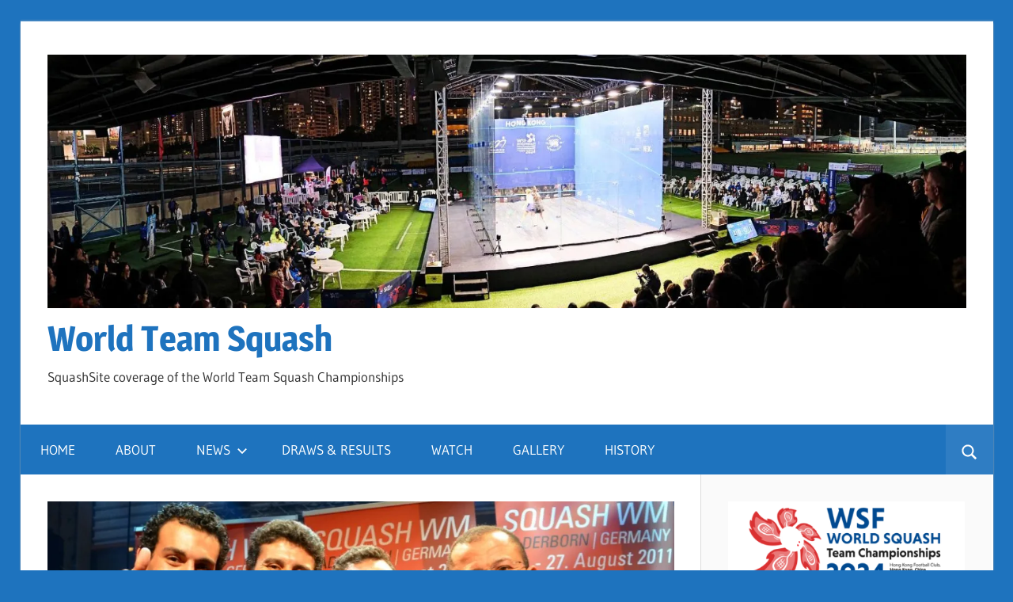

--- FILE ---
content_type: text/html; charset=UTF-8
request_url: http://worldteamsquash.com/2011-final/
body_size: 14131
content:
<!DOCTYPE html>
<html lang="en-GB">

<head>
<meta charset="UTF-8">
<meta name="viewport" content="width=device-width, initial-scale=1">
<link rel="profile" href="http://gmpg.org/xfn/11">
<link rel="pingback" href="http://worldteamsquash.com/xmlrpc.php">

<title>MWT 2011: Egypt overcome England in Paderborn &#8211; World Team Squash</title>
<link rel='dns-prefetch' href='//s0.wp.com' />
<link rel='dns-prefetch' href='//secure.gravatar.com' />
<link rel='dns-prefetch' href='//s.w.org' />
<link rel="alternate" type="application/rss+xml" title="World Team Squash &raquo; Feed" href="https://worldteamsquash.com/feed/" />
<link rel="alternate" type="application/rss+xml" title="World Team Squash &raquo; Comments Feed" href="https://worldteamsquash.com/comments/feed/" />
		<script type="text/javascript">
			window._wpemojiSettings = {"baseUrl":"https:\/\/s.w.org\/images\/core\/emoji\/12.0.0-1\/72x72\/","ext":".png","svgUrl":"https:\/\/s.w.org\/images\/core\/emoji\/12.0.0-1\/svg\/","svgExt":".svg","source":{"concatemoji":"http:\/\/worldteamsquash.com\/wp-includes\/js\/wp-emoji-release.min.js?ver=5.3.20"}};
			!function(e,a,t){var n,r,o,i=a.createElement("canvas"),p=i.getContext&&i.getContext("2d");function s(e,t){var a=String.fromCharCode;p.clearRect(0,0,i.width,i.height),p.fillText(a.apply(this,e),0,0);e=i.toDataURL();return p.clearRect(0,0,i.width,i.height),p.fillText(a.apply(this,t),0,0),e===i.toDataURL()}function c(e){var t=a.createElement("script");t.src=e,t.defer=t.type="text/javascript",a.getElementsByTagName("head")[0].appendChild(t)}for(o=Array("flag","emoji"),t.supports={everything:!0,everythingExceptFlag:!0},r=0;r<o.length;r++)t.supports[o[r]]=function(e){if(!p||!p.fillText)return!1;switch(p.textBaseline="top",p.font="600 32px Arial",e){case"flag":return s([127987,65039,8205,9895,65039],[127987,65039,8203,9895,65039])?!1:!s([55356,56826,55356,56819],[55356,56826,8203,55356,56819])&&!s([55356,57332,56128,56423,56128,56418,56128,56421,56128,56430,56128,56423,56128,56447],[55356,57332,8203,56128,56423,8203,56128,56418,8203,56128,56421,8203,56128,56430,8203,56128,56423,8203,56128,56447]);case"emoji":return!s([55357,56424,55356,57342,8205,55358,56605,8205,55357,56424,55356,57340],[55357,56424,55356,57342,8203,55358,56605,8203,55357,56424,55356,57340])}return!1}(o[r]),t.supports.everything=t.supports.everything&&t.supports[o[r]],"flag"!==o[r]&&(t.supports.everythingExceptFlag=t.supports.everythingExceptFlag&&t.supports[o[r]]);t.supports.everythingExceptFlag=t.supports.everythingExceptFlag&&!t.supports.flag,t.DOMReady=!1,t.readyCallback=function(){t.DOMReady=!0},t.supports.everything||(n=function(){t.readyCallback()},a.addEventListener?(a.addEventListener("DOMContentLoaded",n,!1),e.addEventListener("load",n,!1)):(e.attachEvent("onload",n),a.attachEvent("onreadystatechange",function(){"complete"===a.readyState&&t.readyCallback()})),(n=t.source||{}).concatemoji?c(n.concatemoji):n.wpemoji&&n.twemoji&&(c(n.twemoji),c(n.wpemoji)))}(window,document,window._wpemojiSettings);
		</script>
		<style type="text/css">
img.wp-smiley,
img.emoji {
	display: inline !important;
	border: none !important;
	box-shadow: none !important;
	height: 1em !important;
	width: 1em !important;
	margin: 0 .07em !important;
	vertical-align: -0.1em !important;
	background: none !important;
	padding: 0 !important;
}
</style>
	<link rel='stylesheet' id='wellington-theme-fonts-css'  href='http://worldteamsquash.com/wp-content/fonts/5f8e3ffa0408c4e8cd76d99f29e2eab1.css?ver=20201110' type='text/css' media='all' />
<link rel='stylesheet' id='wp-block-library-css'  href='https://c0.wp.com/c/5.3.20/wp-includes/css/dist/block-library/style.min.css' type='text/css' media='all' />
<link rel='stylesheet' id='themezee-magazine-blocks-css'  href='http://worldteamsquash.com/wp-content/plugins/themezee-magazine-blocks/assets/css/themezee-magazine-blocks.css?ver=1.1.3' type='text/css' media='all' />
<link rel='stylesheet' id='stf_flagstyle-css'  href='http://worldteamsquash.com/wp-content/plugins/shortcode-to-flag/flagstyle.css?ver=5.3.20' type='text/css' media='all' />
<link rel='stylesheet' id='rt-tpg-css'  href='http://worldteamsquash.com/wp-content/plugins/the-post-grid/assets/css/thepostgrid.css?ver=3.0.5' type='text/css' media='all' />
<link rel='stylesheet' id='widgets-on-pages-css'  href='http://worldteamsquash.com/wp-content/plugins/widgets-on-pages/public/css/widgets-on-pages-public.css?ver=1.4.0' type='text/css' media='all' />
<link rel='stylesheet' id='wellington-stylesheet-css'  href='http://worldteamsquash.com/wp-content/themes/wellington/style.css?ver=2.1.4' type='text/css' media='all' />
<style id='wellington-stylesheet-inline-css' type='text/css'>
.type-post .entry-footer .entry-author { position: absolute; clip: rect(1px, 1px, 1px, 1px); width: 1px; height: 1px; overflow: hidden; }
</style>
<link rel='stylesheet' id='wellington-safari-flexbox-fixes-css'  href='http://worldteamsquash.com/wp-content/themes/wellington/assets/css/safari-flexbox-fixes.css?ver=20200420' type='text/css' media='all' />
<link rel='stylesheet' id='easy_table_style-css'  href='http://worldteamsquash.com/wp-content/plugins/easy-table/themes/minimal/style.css?ver=1.8' type='text/css' media='all' />
<link rel='stylesheet' id='wellington-pro-css'  href='http://worldteamsquash.com/wp-content/plugins/wellington-pro/assets/css/wellington-pro.css?ver=2.0.1' type='text/css' media='all' />
<style id='wellington-pro-inline-css' type='text/css'>
:root {--header-bar-background-color: #1e73be;--header-bar-text-color: #fff;--header-bar-text-hover-color: rgba(255, 255, 255, 0.5);--header-bar-border-color: rgba(255, 255, 255, 0.15);--navi-background-color: #1e73be;--link-color: #1e73be;--link-hover-color: #1e73be;--button-color: #1e73be;--button-hover-color: #1e73be;--site-title-color: #1e73be;--title-color: #1e73be;--site-title-hover-color: #dd3333;--title-hover-color: #dd3333;--widget-title-color: #1e73be;--footer-widgets-background-color: #1e73be;--footer-background-color: #1e73be;}@media only screen and (min-width: 85em) {.header-main {padding-top: 0.5em;padding-bottom: 0.5em;}}
</style>
<link rel='stylesheet' id='jetpack_css-css'  href='https://c0.wp.com/p/jetpack/7.9.4/css/jetpack.css' type='text/css' media='all' />
<script type='text/javascript' src='https://c0.wp.com/c/5.3.20/wp-includes/js/jquery/jquery.js'></script>
<script type='text/javascript' src='https://c0.wp.com/c/5.3.20/wp-includes/js/jquery/jquery-migrate.min.js'></script>
<!--[if lt IE 9]>
<script type='text/javascript' src='http://worldteamsquash.com/wp-content/themes/wellington/assets/js/html5shiv.min.js?ver=3.7.3'></script>
<![endif]-->
<script type='text/javascript' src='http://worldteamsquash.com/wp-content/themes/wellington/assets/js/svgxuse.min.js?ver=1.2.6'></script>
<script type='text/javascript' src='http://worldteamsquash.com/wp-content/plugins/themezee-widget-bundle//assets/js/tabbed-content.js?ver=1.5.1'></script>
<script type='text/javascript' src='http://worldteamsquash.com/wp-content/plugins/easy-table/js/easy-table-script.js?ver=1.8'></script>
<link rel='https://api.w.org/' href='https://worldteamsquash.com/wp-json/' />
<link rel="EditURI" type="application/rsd+xml" title="RSD" href="https://worldteamsquash.com/xmlrpc.php?rsd" />
<link rel="wlwmanifest" type="application/wlwmanifest+xml" href="http://worldteamsquash.com/wp-includes/wlwmanifest.xml" /> 
<link rel='prev' title='WWT 2010 : Australia reclaim Title in New Zealand' href='https://worldteamsquash.com/2010-australia-reclaim-world-team-title-in-new-zealand/' />
<link rel='next' title='WWT 2012: Egypt snatch women&#8217;s title in Nimes' href='https://worldteamsquash.com/2012-women-nimes/' />
<meta name="generator" content="WordPress 5.3.20" />
<link rel="canonical" href="https://worldteamsquash.com/2011-final/" />
<link rel='shortlink' href='https://wp.me/p6goNM-x' />
<link rel="alternate" type="application/json+oembed" href="https://worldteamsquash.com/wp-json/oembed/1.0/embed?url=https%3A%2F%2Fworldteamsquash.com%2F2011-final%2F" />
<link rel="alternate" type="text/xml+oembed" href="https://worldteamsquash.com/wp-json/oembed/1.0/embed?url=https%3A%2F%2Fworldteamsquash.com%2F2011-final%2F&#038;format=xml" />
<link rel="stylesheet" type="text/css" href="https://worldteamsquash.com/wp-content/plugins/j-shortcodes/css/jay.css" />
<script type="text/javascript" src="https://worldteamsquash.com/wp-content/plugins/j-shortcodes/js/jay.js"></script><link rel="stylesheet" type="text/css" href="https://worldteamsquash.com/wp-content/plugins/j-shortcodes/galleryview/css/jquery.galleryview-3.0.css" />
<script type="text/javascript" src="https://worldteamsquash.com/wp-content/plugins/j-shortcodes/galleryview/js/jquery.easing.1.3.js"></script>
<script type="text/javascript" src="https://worldteamsquash.com/wp-content/plugins/j-shortcodes/galleryview/js/jquery.timers-1.2.js"></script>
<script type="text/javascript" src="https://worldteamsquash.com/wp-content/plugins/j-shortcodes/galleryview/js/jquery.galleryview-3.0.min.js"></script><link rel="stylesheet" type="text/css" href="https://worldteamsquash.com/wp-content/plugins/j-shortcodes/css/jquery/smoothness/jquery-ui-1.8.9.custom.css" />
<link rel='dns-prefetch' href='//v0.wordpress.com'/>
<link rel='dns-prefetch' href='//i0.wp.com'/>
<link rel='dns-prefetch' href='//i1.wp.com'/>
<link rel='dns-prefetch' href='//i2.wp.com'/>
<link rel='dns-prefetch' href='//c0.wp.com'/>
<style type='text/css'>img#wpstats{display:none}</style><style type="text/css" id="custom-background-css">
body.custom-background { background-color: #1e73be; }
</style>
				<style type="text/css">
				/* If html does not have either class, do not show lazy loaded images. */
				html:not( .jetpack-lazy-images-js-enabled ):not( .js ) .jetpack-lazy-image {
					display: none;
				}
			</style>
			<script>
				document.documentElement.classList.add(
					'jetpack-lazy-images-js-enabled'
				);
			</script>
		
<!-- Jetpack Open Graph Tags -->
<meta property="og:type" content="article" />
<meta property="og:title" content="MWT 2011: Egypt overcome England in Paderborn" />
<meta property="og:url" content="https://worldteamsquash.com/2011-final/" />
<meta property="og:description" content="Egypt won a dramatic final in Paderborn against title holders England &#8230;" />
<meta property="article:published_time" content="2011-08-15T12:49:02+00:00" />
<meta property="article:modified_time" content="2024-11-05T15:47:49+00:00" />
<meta property="og:site_name" content="World Team Squash" />
<meta property="og:image" content="https://i0.wp.com/worldteamsquash.com/wp-content/uploads/2011/08/SH17286.jpg?fit=1200%2C719&amp;ssl=1" />
<meta property="og:image:width" content="1200" />
<meta property="og:image:height" content="719" />
<meta property="og:locale" content="en_GB" />
<meta name="twitter:text:title" content="MWT 2011: Egypt overcome England in Paderborn" />
<meta name="twitter:image" content="https://i0.wp.com/worldteamsquash.com/wp-content/uploads/2011/08/SH17286.jpg?fit=1200%2C719&#038;ssl=1&#038;w=640" />
<meta name="twitter:card" content="summary_large_image" />

<!-- End Jetpack Open Graph Tags -->
<link rel="icon" href="https://i2.wp.com/worldteamsquash.com/wp-content/uploads/2021/11/cropped-Screenshot-2021-11-19-15.01.17-1.png?fit=32%2C32&#038;ssl=1" sizes="32x32" />
<link rel="icon" href="https://i2.wp.com/worldteamsquash.com/wp-content/uploads/2021/11/cropped-Screenshot-2021-11-19-15.01.17-1.png?fit=192%2C192&#038;ssl=1" sizes="192x192" />
<link rel="apple-touch-icon-precomposed" href="https://i2.wp.com/worldteamsquash.com/wp-content/uploads/2021/11/cropped-Screenshot-2021-11-19-15.01.17-1.png?fit=180%2C180&#038;ssl=1" />
<meta name="msapplication-TileImage" content="https://i2.wp.com/worldteamsquash.com/wp-content/uploads/2021/11/cropped-Screenshot-2021-11-19-15.01.17-1.png?fit=270%2C270&#038;ssl=1" />
</head>

<body class="post-template-default single single-post postid-33 single-format-standard custom-background wp-custom-logo wp-embed-responsive post-layout-one-column author-hidden">

	
	<div id="header-top" class="header-bar-wrap"></div>

	<div id="page" class="hfeed site">

		<a class="skip-link screen-reader-text" href="#content">Skip to content</a>

		
		<header id="masthead" class="site-header clearfix" role="banner">

			<div class="header-main container clearfix">

				<div id="logo" class="site-branding clearfix">

					<a href="https://worldteamsquash.com/" class="custom-logo-link" rel="home"><img width="1600" height="441" src="https://i0.wp.com/worldteamsquash.com/wp-content/uploads/2024/12/cropped-DSCF7907.jpg?fit=1600%2C441&amp;ssl=1" class="custom-logo jetpack-lazy-image" alt="World Team Squash" data-attachment-id="4167" data-permalink="https://worldteamsquash.com/cropped-dscf7907-jpg/" data-orig-file="https://i0.wp.com/worldteamsquash.com/wp-content/uploads/2024/12/cropped-DSCF7907.jpg?fit=1600%2C441&amp;ssl=1" data-orig-size="1600,441" data-comments-opened="0" data-image-meta="{&quot;aperture&quot;:&quot;0&quot;,&quot;credit&quot;:&quot;&quot;,&quot;camera&quot;:&quot;&quot;,&quot;caption&quot;:&quot;&quot;,&quot;created_timestamp&quot;:&quot;0&quot;,&quot;copyright&quot;:&quot;&quot;,&quot;focal_length&quot;:&quot;0&quot;,&quot;iso&quot;:&quot;0&quot;,&quot;shutter_speed&quot;:&quot;0&quot;,&quot;title&quot;:&quot;&quot;,&quot;orientation&quot;:&quot;0&quot;}" data-image-title="cropped-DSCF7907.jpg" data-image-description="&lt;p&gt;https://worldteamsquash.com/wp-content/uploads/2024/12/cropped-DSCF7907.jpg&lt;/p&gt;
" data-medium-file="https://i0.wp.com/worldteamsquash.com/wp-content/uploads/2024/12/cropped-DSCF7907.jpg?fit=350%2C96&amp;ssl=1" data-large-file="https://i0.wp.com/worldteamsquash.com/wp-content/uploads/2024/12/cropped-DSCF7907.jpg?fit=810%2C223&amp;ssl=1" data-lazy-srcset="https://i0.wp.com/worldteamsquash.com/wp-content/uploads/2024/12/cropped-DSCF7907.jpg?w=1600&amp;ssl=1 1600w, https://i0.wp.com/worldteamsquash.com/wp-content/uploads/2024/12/cropped-DSCF7907.jpg?resize=350%2C96&amp;ssl=1 350w, https://i0.wp.com/worldteamsquash.com/wp-content/uploads/2024/12/cropped-DSCF7907.jpg?resize=850%2C234&amp;ssl=1 850w, https://i0.wp.com/worldteamsquash.com/wp-content/uploads/2024/12/cropped-DSCF7907.jpg?resize=768%2C212&amp;ssl=1 768w, https://i0.wp.com/worldteamsquash.com/wp-content/uploads/2024/12/cropped-DSCF7907.jpg?resize=1536%2C423&amp;ssl=1 1536w" data-lazy-sizes="(max-width: 1600px) 100vw, 1600px" data-lazy-src="https://i0.wp.com/worldteamsquash.com/wp-content/uploads/2024/12/cropped-DSCF7907.jpg?fit=1600%2C441&amp;ssl=1&amp;is-pending-load=1" srcset="[data-uri]" /></a>					
			<p class="site-title"><a href="https://worldteamsquash.com/" rel="home">World Team Squash</a></p>

							
			<p class="site-description">SquashSite coverage of the World Team Squash Championships</p>

		
				</div><!-- .site-branding -->

				<div class="header-widgets clearfix">

					
				</div><!-- .header-widgets -->

			</div><!-- .header-main -->

			

	<div id="main-navigation-wrap" class="primary-navigation-wrap">

		
			<div class="header-search">

				<a class="header-search-icon" aria-expanded="false" >
					<svg class="icon icon-search" aria-hidden="true" role="img"> <use xlink:href="http://worldteamsquash.com/wp-content/themes/wellington/assets/icons/genericons-neue.svg#search"></use> </svg>					<span class="screen-reader-text">Search</span>
				</a>

				<div class="header-search-form" >
					
<form role="search" method="get" class="search-form" action="https://worldteamsquash.com/">
	<label>
		<span class="screen-reader-text">Search for:</span>
		<input type="search" class="search-field"
			placeholder="Search &hellip;"
			value="" name="s"
			title="Search for:" />
	</label>
	<button type="submit" class="search-submit">
		<svg class="icon icon-search" aria-hidden="true" role="img"> <use xlink:href="http://worldteamsquash.com/wp-content/themes/wellington/assets/icons/genericons-neue.svg#search"></use> </svg>		<span class="screen-reader-text">Search</span>
	</button>
</form>
				</div>

			</div>

			
		<button class="primary-menu-toggle menu-toggle" aria-controls="primary-menu" aria-expanded="false" >
			<svg class="icon icon-menu" aria-hidden="true" role="img"> <use xlink:href="http://worldteamsquash.com/wp-content/themes/wellington/assets/icons/genericons-neue.svg#menu"></use> </svg><svg class="icon icon-close" aria-hidden="true" role="img"> <use xlink:href="http://worldteamsquash.com/wp-content/themes/wellington/assets/icons/genericons-neue.svg#close"></use> </svg>			<span class="menu-toggle-text">Navigation</span>
		</button>

		<div class="primary-navigation">

			<nav id="site-navigation" class="main-navigation" role="navigation"  aria-label="Primary Menu">

				<ul id="primary-menu" class="menu"><li id="menu-item-35" class="menu-item menu-item-type-post_type menu-item-object-page menu-item-home menu-item-35"><a href="https://worldteamsquash.com/">HOME</a></li>
<li id="menu-item-39" class="menu-item menu-item-type-post_type menu-item-object-page menu-item-39"><a href="https://worldteamsquash.com/info/">ABOUT</a></li>
<li id="menu-item-1770" class="menu-item menu-item-type-post_type menu-item-object-page current_page_parent menu-item-has-children menu-item-1770"><a href="https://worldteamsquash.com/news/">NEWS<svg class="icon icon-expand" aria-hidden="true" role="img"> <use xlink:href="http://worldteamsquash.com/wp-content/themes/wellington/assets/icons/genericons-neue.svg#expand"></use> </svg></a>
<ul class="sub-menu">
	<li id="menu-item-2091" class="menu-item menu-item-type-post_type menu-item-object-page current_page_parent menu-item-2091"><a href="https://worldteamsquash.com/news/">NEWS</a></li>
	<li id="menu-item-2791" class="menu-item menu-item-type-taxonomy menu-item-object-category menu-item-2791"><a href="https://worldteamsquash.com/category/today/">TODAY &#8211; daily coverage</a></li>
	<li id="menu-item-2089" class="menu-item menu-item-type-post_type menu-item-object-page menu-item-2089"><a href="https://worldteamsquash.com/news-2019/">NEWS FILTER</a></li>
	<li id="menu-item-2090" class="menu-item menu-item-type-taxonomy menu-item-object-category current-post-ancestor current-menu-parent current-post-parent menu-item-2090"><a href="https://worldteamsquash.com/category/history/">RECENT WORLD TEAMS</a></li>
</ul>
</li>
<li id="menu-item-75" class="menu-item menu-item-type-post_type menu-item-object-page menu-item-75"><a href="https://worldteamsquash.com/draws-results/">DRAWS &#038; RESULTS</a></li>
<li id="menu-item-2299" class="menu-item menu-item-type-post_type menu-item-object-page menu-item-2299"><a href="https://worldteamsquash.com/watch/">WATCH</a></li>
<li id="menu-item-36" class="menu-item menu-item-type-post_type menu-item-object-page menu-item-36"><a href="https://worldteamsquash.com/gallery/">GALLERY</a></li>
<li id="menu-item-232" class="menu-item menu-item-type-post_type menu-item-object-page menu-item-232"><a href="https://worldteamsquash.com/history/">HISTORY</a></li>
</ul>			</nav><!-- #site-navigation -->

		</div><!-- .primary-navigation -->

	</div>



		</header><!-- #masthead -->

		
		
		
		
		<div id="content" class="site-content container clearfix">

	<section id="primary" class="content-single content-area">
		<main id="main" class="site-main" role="main">

		
<article id="post-33" class="post-33 post type-post status-publish format-standard has-post-thumbnail hentry category-history category-news category-top tag-15 tag-egypt tag-paderborn">

	<img width="880" height="660" src="https://i0.wp.com/worldteamsquash.com/wp-content/uploads/2011/08/SH17286.jpg?resize=880%2C660&amp;ssl=1" class="attachment-post-thumbnail size-post-thumbnail wp-post-image jetpack-lazy-image" alt="" data-attachment-id="42" data-permalink="https://worldteamsquash.com/2011-final/sh17286/" data-orig-file="https://i0.wp.com/worldteamsquash.com/wp-content/uploads/2011/08/SH17286.jpg?fit=1443%2C865&amp;ssl=1" data-orig-size="1443,865" data-comments-opened="0" data-image-meta="{&quot;aperture&quot;:&quot;0&quot;,&quot;credit&quot;:&quot;&quot;,&quot;camera&quot;:&quot;&quot;,&quot;caption&quot;:&quot;&quot;,&quot;created_timestamp&quot;:&quot;0&quot;,&quot;copyright&quot;:&quot;&quot;,&quot;focal_length&quot;:&quot;0&quot;,&quot;iso&quot;:&quot;0&quot;,&quot;shutter_speed&quot;:&quot;0&quot;,&quot;title&quot;:&quot;&quot;,&quot;orientation&quot;:&quot;0&quot;}" data-image-title="SH17286" data-image-description="" data-medium-file="https://i0.wp.com/worldteamsquash.com/wp-content/uploads/2011/08/SH17286.jpg?fit=300%2C180&amp;ssl=1" data-large-file="https://i0.wp.com/worldteamsquash.com/wp-content/uploads/2011/08/SH17286.jpg?fit=600%2C360&amp;ssl=1" data-lazy-srcset="https://i0.wp.com/worldteamsquash.com/wp-content/uploads/2011/08/SH17286.jpg?zoom=2&amp;resize=880%2C660&amp;ssl=1 1760w, https://i0.wp.com/worldteamsquash.com/wp-content/uploads/2011/08/SH17286.jpg?zoom=3&amp;resize=880%2C660&amp;ssl=1 2640w" data-lazy-sizes="(max-width: 880px) 100vw, 880px" data-lazy-src="https://i0.wp.com/worldteamsquash.com/wp-content/uploads/2011/08/SH17286.jpg?resize=880%2C660&amp;ssl=1&amp;is-pending-load=1" srcset="[data-uri]" />
	<header class="entry-header">

		<div class="entry-meta"><span class="meta-date"><a href="https://worldteamsquash.com/2011-final/" title="12:49 pm" rel="bookmark"><time class="entry-date published updated" datetime="2011-08-15T12:49:02+00:00">August 15, 2011</time></a></span><span class="meta-author"> <span class="author vcard"><a class="url fn n" href="https://worldteamsquash.com/author/stevecubbins/" title="View all posts by stevecubbins" rel="author">stevecubbins</a></span></span></div>
		<h1 class="entry-title">MWT 2011: Egypt overcome England in Paderborn</h1>
	</header><!-- .entry-header -->

	<div class="entry-content clearfix">

		<p>Egypt won a dramatic final in Paderborn against title holders England &#8230;</p>
<p><img data-attachment-id="90" data-permalink="https://worldteamsquash.com/2011-final/sh17476/" data-orig-file="https://i1.wp.com/worldteamsquash.com/wp-content/uploads/2011/08/SH17476.jpg?fit=689%2C1074&amp;ssl=1" data-orig-size="689,1074" data-comments-opened="0" data-image-meta="{&quot;aperture&quot;:&quot;0&quot;,&quot;credit&quot;:&quot;&quot;,&quot;camera&quot;:&quot;&quot;,&quot;caption&quot;:&quot;&quot;,&quot;created_timestamp&quot;:&quot;0&quot;,&quot;copyright&quot;:&quot;&quot;,&quot;focal_length&quot;:&quot;0&quot;,&quot;iso&quot;:&quot;0&quot;,&quot;shutter_speed&quot;:&quot;0&quot;,&quot;title&quot;:&quot;&quot;,&quot;orientation&quot;:&quot;0&quot;}" data-image-title="SH17476" data-image-description data-medium-file="https://i1.wp.com/worldteamsquash.com/wp-content/uploads/2011/08/SH17476.jpg?fit=192%2C300&amp;ssl=1" data-large-file="https://i1.wp.com/worldteamsquash.com/wp-content/uploads/2011/08/SH17476.jpg?fit=385%2C600&amp;ssl=1" class="aligncenter size-full wp-image-90 jetpack-lazy-image" src="https://i1.wp.com/worldteamsquash.com/wp-content/uploads/2011/08/SH17476.jpg?resize=689%2C1074&#038;ssl=1" alt="SH17476" width="689" height="1074" data-recalc-dims="1" data-lazy-srcset="https://i1.wp.com/worldteamsquash.com/wp-content/uploads/2011/08/SH17476.jpg?w=689&amp;ssl=1 689w, https://i1.wp.com/worldteamsquash.com/wp-content/uploads/2011/08/SH17476.jpg?resize=192%2C300&amp;ssl=1 192w, https://i1.wp.com/worldteamsquash.com/wp-content/uploads/2011/08/SH17476.jpg?resize=385%2C600&amp;ssl=1 385w" data-lazy-sizes="(max-width: 689px) 100vw, 689px" data-lazy-src="https://i1.wp.com/worldteamsquash.com/wp-content/uploads/2011/08/SH17476.jpg?resize=689%2C1074&amp;is-pending-load=1#038;ssl=1" srcset="[data-uri]"><noscript><img data-attachment-id="90" data-permalink="https://worldteamsquash.com/2011-final/sh17476/" data-orig-file="https://i1.wp.com/worldteamsquash.com/wp-content/uploads/2011/08/SH17476.jpg?fit=689%2C1074&amp;ssl=1" data-orig-size="689,1074" data-comments-opened="0" data-image-meta="{&quot;aperture&quot;:&quot;0&quot;,&quot;credit&quot;:&quot;&quot;,&quot;camera&quot;:&quot;&quot;,&quot;caption&quot;:&quot;&quot;,&quot;created_timestamp&quot;:&quot;0&quot;,&quot;copyright&quot;:&quot;&quot;,&quot;focal_length&quot;:&quot;0&quot;,&quot;iso&quot;:&quot;0&quot;,&quot;shutter_speed&quot;:&quot;0&quot;,&quot;title&quot;:&quot;&quot;,&quot;orientation&quot;:&quot;0&quot;}" data-image-title="SH17476" data-image-description="" data-medium-file="https://i1.wp.com/worldteamsquash.com/wp-content/uploads/2011/08/SH17476.jpg?fit=192%2C300&amp;ssl=1" data-large-file="https://i1.wp.com/worldteamsquash.com/wp-content/uploads/2011/08/SH17476.jpg?fit=385%2C600&amp;ssl=1" class="aligncenter size-full wp-image-90" src="https://i1.wp.com/worldteamsquash.com/wp-content/uploads/2011/08/SH17476.jpg?resize=689%2C1074&#038;ssl=1" alt="SH17476" width="689" height="1074" srcset="https://i1.wp.com/worldteamsquash.com/wp-content/uploads/2011/08/SH17476.jpg?w=689&amp;ssl=1 689w, https://i1.wp.com/worldteamsquash.com/wp-content/uploads/2011/08/SH17476.jpg?resize=192%2C300&amp;ssl=1 192w, https://i1.wp.com/worldteamsquash.com/wp-content/uploads/2011/08/SH17476.jpg?resize=385%2C600&amp;ssl=1 385w" sizes="(max-width: 689px) 100vw, 689px" data-recalc-dims="1" /></noscript></p>
<h3 style="text-align: center;"><a href="http://www.squashsite.co.uk/mwt/today.htm" target="_blank" rel="noopener noreferrer">Read the full reports</a></h3>

		
	</div><!-- .entry-content -->

	<footer class="entry-footer">

		
		<div class="entry-categories clearfix">
			<span class="meta-categories">
				<a href="https://worldteamsquash.com/category/history/" rel="category tag">History</a> <a href="https://worldteamsquash.com/category/news/" rel="category tag">News</a> <a href="https://worldteamsquash.com/category/top/" rel="category tag">Top</a>			</span>
		</div><!-- .entry-categories -->

				
			<div class="entry-tags clearfix">
				<span class="meta-tags">
					<a href="https://worldteamsquash.com/tag/2011/" rel="tag">2011</a><a href="https://worldteamsquash.com/tag/egypt/" rel="tag">Egypt</a><a href="https://worldteamsquash.com/tag/paderborn/" rel="tag">Paderborn</a>				</span>
			</div><!-- .entry-tags -->

						
	<nav class="navigation post-navigation" role="navigation" aria-label="Posts">
		<h2 class="screen-reader-text">Post navigation</h2>
		<div class="nav-links"><div class="nav-previous"><a href="https://worldteamsquash.com/2010-australia-reclaim-world-team-title-in-new-zealand/" rel="prev"><span class="screen-reader-text">Previous Post:</span>WWT 2010 : Australia reclaim Title in New Zealand</a></div><div class="nav-next"><a href="https://worldteamsquash.com/2012-women-nimes/" rel="next"><span class="screen-reader-text">Next Post:</span>WWT 2012: Egypt snatch women&#8217;s title in Nimes</a></div></div>
	</nav>
	</footer><!-- .entry-footer -->

</article>
<section class="themezee-related-posts related-posts type-page clearfix"><h2 class="archive-title related-posts-title">Related News</h2>
	<div class="related-posts-grid">

		<div class="related-posts-columns related-posts-three-columns clearfix">

		
			<div class="related-post-column clearfix">

				<article id="post-1878">

					<a href="https://worldteamsquash.com/egypt-and-england-name-their-squads/" rel="bookmark"><img width="480" height="320" src="https://i1.wp.com/worldteamsquash.com/wp-content/uploads/2019/11/GS003285.jpg?resize=480%2C320&amp;ssl=1" class="attachment-themezee-related-posts size-themezee-related-posts wp-post-image jetpack-lazy-image" alt="" data-attachment-id="1881" data-permalink="https://worldteamsquash.com/egypt-and-england-name-their-squads/gs003285/" data-orig-file="https://i1.wp.com/worldteamsquash.com/wp-content/uploads/2019/11/GS003285.jpg?fit=1191%2C680&amp;ssl=1" data-orig-size="1191,680" data-comments-opened="0" data-image-meta="{&quot;aperture&quot;:&quot;0&quot;,&quot;credit&quot;:&quot;&quot;,&quot;camera&quot;:&quot;&quot;,&quot;caption&quot;:&quot;&quot;,&quot;created_timestamp&quot;:&quot;0&quot;,&quot;copyright&quot;:&quot;&quot;,&quot;focal_length&quot;:&quot;0&quot;,&quot;iso&quot;:&quot;0&quot;,&quot;shutter_speed&quot;:&quot;0&quot;,&quot;title&quot;:&quot;&quot;,&quot;orientation&quot;:&quot;0&quot;}" data-image-title="GS003285" data-image-description="" data-medium-file="https://i1.wp.com/worldteamsquash.com/wp-content/uploads/2019/11/GS003285.jpg?fit=300%2C171&amp;ssl=1" data-large-file="https://i1.wp.com/worldteamsquash.com/wp-content/uploads/2019/11/GS003285.jpg?fit=600%2C343&amp;ssl=1" data-lazy-srcset="https://i1.wp.com/worldteamsquash.com/wp-content/uploads/2019/11/GS003285.jpg?resize=120%2C80&amp;ssl=1 120w, https://i1.wp.com/worldteamsquash.com/wp-content/uploads/2019/11/GS003285.jpg?zoom=2&amp;resize=480%2C320&amp;ssl=1 960w" data-lazy-sizes="(max-width: 480px) 100vw, 480px" data-lazy-src="https://i1.wp.com/worldteamsquash.com/wp-content/uploads/2019/11/GS003285.jpg?resize=480%2C320&amp;ssl=1&amp;is-pending-load=1" srcset="[data-uri]" /></a>
					<header class="entry-header">

						<h4 class="entry-title"><a href="https://worldteamsquash.com/egypt-and-england-name-their-squads/" rel="bookmark">Egypt and England name their squads</a></h4>
					</header><!-- .entry-header -->

					
		<div class="entry-meta">

		<span class="meta-date"><a href="https://worldteamsquash.com/egypt-and-england-name-their-squads/" title="9:12 am" rel="bookmark"><time class="entry-date published updated" datetime="2019-11-14T09:12:12+00:00">November 14, 2019</time></a></span>
		</div>

	
				</article>

			</div>

		
			<div class="related-post-column clearfix">

				<article id="post-391">

					<a href="https://worldteamsquash.com/egypt-announced/" rel="bookmark"><img width="480" height="320" src="https://i0.wp.com/worldteamsquash.com/wp-content/uploads/2017/11/GDS000736.jpg?resize=480%2C320&amp;ssl=1" class="attachment-themezee-related-posts size-themezee-related-posts wp-post-image jetpack-lazy-image" alt="" data-attachment-id="395" data-permalink="https://worldteamsquash.com/egypt-announced/gds000736/" data-orig-file="https://i0.wp.com/worldteamsquash.com/wp-content/uploads/2017/11/GDS000736.jpg?fit=977%2C546&amp;ssl=1" data-orig-size="977,546" data-comments-opened="0" data-image-meta="{&quot;aperture&quot;:&quot;0&quot;,&quot;credit&quot;:&quot;&quot;,&quot;camera&quot;:&quot;&quot;,&quot;caption&quot;:&quot;&quot;,&quot;created_timestamp&quot;:&quot;0&quot;,&quot;copyright&quot;:&quot;&quot;,&quot;focal_length&quot;:&quot;0&quot;,&quot;iso&quot;:&quot;0&quot;,&quot;shutter_speed&quot;:&quot;0&quot;,&quot;title&quot;:&quot;&quot;,&quot;orientation&quot;:&quot;0&quot;}" data-image-title="GDS000736" data-image-description="" data-medium-file="https://i0.wp.com/worldteamsquash.com/wp-content/uploads/2017/11/GDS000736.jpg?fit=300%2C168&amp;ssl=1" data-large-file="https://i0.wp.com/worldteamsquash.com/wp-content/uploads/2017/11/GDS000736.jpg?fit=600%2C335&amp;ssl=1" data-lazy-srcset="https://i0.wp.com/worldteamsquash.com/wp-content/uploads/2017/11/GDS000736.jpg?zoom=2&amp;resize=480%2C320&amp;ssl=1 960w, https://i0.wp.com/worldteamsquash.com/wp-content/uploads/2017/11/GDS000736.jpg?zoom=3&amp;resize=480%2C320&amp;ssl=1 1440w" data-lazy-sizes="(max-width: 480px) 100vw, 480px" data-lazy-src="https://i0.wp.com/worldteamsquash.com/wp-content/uploads/2017/11/GDS000736.jpg?resize=480%2C320&amp;ssl=1&amp;is-pending-load=1" srcset="[data-uri]" /></a>
					<header class="entry-header">

						<h4 class="entry-title"><a href="https://worldteamsquash.com/egypt-announced/" rel="bookmark">Egypt Announced</a></h4>
					</header><!-- .entry-header -->

					
		<div class="entry-meta">

		<span class="meta-date"><a href="https://worldteamsquash.com/egypt-announced/" title="11:10 pm" rel="bookmark"><time class="entry-date published updated" datetime="2017-11-11T23:10:24+00:00">November 11, 2017</time></a></span>
		</div>

	
				</article>

			</div>

		
			<div class="related-post-column clearfix">

				<article id="post-1938">

					<a href="https://worldteamsquash.com/2008-egypt-win-the-title-at-home/" rel="bookmark"><img width="480" height="320" src="https://i1.wp.com/worldteamsquash.com/wp-content/uploads/2019/11/egypt08.jpg?resize=480%2C320&amp;ssl=1" class="attachment-themezee-related-posts size-themezee-related-posts wp-post-image jetpack-lazy-image" alt="" data-attachment-id="1939" data-permalink="https://worldteamsquash.com/2008-egypt-win-the-title-at-home/egypt08/" data-orig-file="https://i1.wp.com/worldteamsquash.com/wp-content/uploads/2019/11/egypt08.jpg?fit=660%2C330&amp;ssl=1" data-orig-size="660,330" data-comments-opened="0" data-image-meta="{&quot;aperture&quot;:&quot;0&quot;,&quot;credit&quot;:&quot;&quot;,&quot;camera&quot;:&quot;&quot;,&quot;caption&quot;:&quot;&quot;,&quot;created_timestamp&quot;:&quot;0&quot;,&quot;copyright&quot;:&quot;&quot;,&quot;focal_length&quot;:&quot;0&quot;,&quot;iso&quot;:&quot;0&quot;,&quot;shutter_speed&quot;:&quot;0&quot;,&quot;title&quot;:&quot;&quot;,&quot;orientation&quot;:&quot;0&quot;}" data-image-title="egypt08" data-image-description="" data-medium-file="https://i1.wp.com/worldteamsquash.com/wp-content/uploads/2019/11/egypt08.jpg?fit=350%2C175&amp;ssl=1" data-large-file="https://i1.wp.com/worldteamsquash.com/wp-content/uploads/2019/11/egypt08.jpg?fit=660%2C330&amp;ssl=1" data-lazy-src="https://i1.wp.com/worldteamsquash.com/wp-content/uploads/2019/11/egypt08.jpg?resize=480%2C320&amp;ssl=1&amp;is-pending-load=1" srcset="[data-uri]" /></a>
					<header class="entry-header">

						<h4 class="entry-title"><a href="https://worldteamsquash.com/2008-egypt-win-the-title-at-home/" rel="bookmark">WWT 2008: Egypt win the title at home</a></h4>
					</header><!-- .entry-header -->

					
		<div class="entry-meta">

		<span class="meta-date"><a href="https://worldteamsquash.com/2008-egypt-win-the-title-at-home/" title="11:25 am" rel="bookmark"><time class="entry-date published updated" datetime="2008-08-14T11:25:48+00:00">August 14, 2008</time></a></span>
		</div>

	
				</article>

			</div>

		
		</div>

	</div>

</section>
<div id="comments" class="comments-area">

	
	
	
	
</div><!-- #comments -->

		</main><!-- #main -->
	</section><!-- #primary -->

	
	<section id="secondary" class="sidebar widget-area clearfix" role="complementary">

		<aside id="media_image-7" class="widget widget_media_image clearfix"><img width="427" height="162" src="https://i0.wp.com/worldteamsquash.com/wp-content/uploads/2024/11/Screenshot-2024-11-06-15.08.06.png?fit=427%2C162&amp;ssl=1" class="image wp-image-3409  attachment-full size-full jetpack-lazy-image" alt="" style="max-width: 100%; height: auto;" data-attachment-id="3409" data-permalink="https://worldteamsquash.com/screenshot-2024-11-06-15-08-06/" data-orig-file="https://i0.wp.com/worldteamsquash.com/wp-content/uploads/2024/11/Screenshot-2024-11-06-15.08.06.png?fit=427%2C162&amp;ssl=1" data-orig-size="427,162" data-comments-opened="0" data-image-meta="{&quot;aperture&quot;:&quot;0&quot;,&quot;credit&quot;:&quot;&quot;,&quot;camera&quot;:&quot;&quot;,&quot;caption&quot;:&quot;&quot;,&quot;created_timestamp&quot;:&quot;0&quot;,&quot;copyright&quot;:&quot;&quot;,&quot;focal_length&quot;:&quot;0&quot;,&quot;iso&quot;:&quot;0&quot;,&quot;shutter_speed&quot;:&quot;0&quot;,&quot;title&quot;:&quot;&quot;,&quot;orientation&quot;:&quot;0&quot;}" data-image-title="Screenshot 2024-11-06 15.08.06" data-image-description="" data-medium-file="https://i0.wp.com/worldteamsquash.com/wp-content/uploads/2024/11/Screenshot-2024-11-06-15.08.06.png?fit=350%2C133&amp;ssl=1" data-large-file="https://i0.wp.com/worldteamsquash.com/wp-content/uploads/2024/11/Screenshot-2024-11-06-15.08.06.png?fit=427%2C162&amp;ssl=1" data-lazy-srcset="https://i0.wp.com/worldteamsquash.com/wp-content/uploads/2024/11/Screenshot-2024-11-06-15.08.06.png?w=427&amp;ssl=1 427w, https://i0.wp.com/worldteamsquash.com/wp-content/uploads/2024/11/Screenshot-2024-11-06-15.08.06.png?resize=350%2C133&amp;ssl=1 350w" data-lazy-sizes="(max-width: 427px) 100vw, 427px" data-lazy-src="https://i0.wp.com/worldteamsquash.com/wp-content/uploads/2024/11/Screenshot-2024-11-06-15.08.06.png?fit=427%2C162&amp;ssl=1&amp;is-pending-load=1" srcset="[data-uri]" /></aside><aside id="media_image-8" class="widget widget_media_image clearfix"><a href="https://worldteamsquash.com/wp-content/uploads/2024/11/1732225913227.jpg"><img width="707" height="1000" src="https://i0.wp.com/worldteamsquash.com/wp-content/uploads/2024/11/1732225913227.jpg?fit=707%2C1000&amp;ssl=1" class="image wp-image-3411  attachment-full size-full jetpack-lazy-image" alt="" style="max-width: 100%; height: auto;" data-attachment-id="3411" data-permalink="https://worldteamsquash.com/info/attachment/1732225913227/" data-orig-file="https://i0.wp.com/worldteamsquash.com/wp-content/uploads/2024/11/1732225913227.jpg?fit=707%2C1000&amp;ssl=1" data-orig-size="707,1000" data-comments-opened="0" data-image-meta="{&quot;aperture&quot;:&quot;0&quot;,&quot;credit&quot;:&quot;&quot;,&quot;camera&quot;:&quot;&quot;,&quot;caption&quot;:&quot;&quot;,&quot;created_timestamp&quot;:&quot;0&quot;,&quot;copyright&quot;:&quot;&quot;,&quot;focal_length&quot;:&quot;0&quot;,&quot;iso&quot;:&quot;0&quot;,&quot;shutter_speed&quot;:&quot;0&quot;,&quot;title&quot;:&quot;&quot;,&quot;orientation&quot;:&quot;0&quot;}" data-image-title="1732225913227" data-image-description="" data-medium-file="https://i0.wp.com/worldteamsquash.com/wp-content/uploads/2024/11/1732225913227.jpg?fit=247%2C350&amp;ssl=1" data-large-file="https://i0.wp.com/worldteamsquash.com/wp-content/uploads/2024/11/1732225913227.jpg?fit=601%2C850&amp;ssl=1" data-lazy-srcset="https://i0.wp.com/worldteamsquash.com/wp-content/uploads/2024/11/1732225913227.jpg?w=707&amp;ssl=1 707w, https://i0.wp.com/worldteamsquash.com/wp-content/uploads/2024/11/1732225913227.jpg?resize=247%2C350&amp;ssl=1 247w, https://i0.wp.com/worldteamsquash.com/wp-content/uploads/2024/11/1732225913227.jpg?resize=601%2C850&amp;ssl=1 601w" data-lazy-sizes="(max-width: 707px) 100vw, 707px" data-lazy-src="https://i0.wp.com/worldteamsquash.com/wp-content/uploads/2024/11/1732225913227.jpg?fit=707%2C1000&amp;ssl=1&amp;is-pending-load=1" srcset="[data-uri]" /></a></aside><aside id="tzwb-tabbed-content-2" class="widget tzwb-tabbed-content clearfix"><div class="widget-header"><h3 class="widget-title">USEFUL STUFF</h3></div>
		<div class="tzwb-content tzwb-clearfix">

			
		<div class="tzwb-tabnavi-wrap tzwb-clearfix">

			<ul class="tzwb-tabnavi">

				
					<li><a href="#tzwb-tabbed-content-2-tab-0">NEWS</a></li>

				
					<li><a href="#tzwb-tabbed-content-2-tab-1">INFO</a></li>

				
					<li><a href="#tzwb-tabbed-content-2-tab-2">TAGS</a></li>

				
					<li><a href="#tzwb-tabbed-content-2-tab-3">CATEGORIES</a></li>

				
			</ul>

		</div>

		
			<div id="tzwb-tabbed-content-2-tab-0" class="tzwb-tabcontent">

				
				<ul class="tzwb-tabcontent-recent-posts tzwb-posts-list">

					
								<li class="tzwb-has-thumbnail">
									<a href="https://worldteamsquash.com/2024-day-seven/" title="FINALS : It&#8217;s a Double for EGYPT !!">
										<img width="90" height="65" src="https://i2.wp.com/worldteamsquash.com/wp-content/uploads/2024/12/DSCF9917.jpg?resize=90%2C65&amp;ssl=1" class="attachment-tzwb-thumbnail size-tzwb-thumbnail wp-post-image jetpack-lazy-image" alt="" data-attachment-id="4178" data-permalink="https://worldteamsquash.com/2024-day-seven/dscf9917/" data-orig-file="https://i2.wp.com/worldteamsquash.com/wp-content/uploads/2024/12/DSCF9917.jpg?fit=1600%2C935&amp;ssl=1" data-orig-size="1600,935" data-comments-opened="0" data-image-meta="{&quot;aperture&quot;:&quot;0&quot;,&quot;credit&quot;:&quot;&quot;,&quot;camera&quot;:&quot;&quot;,&quot;caption&quot;:&quot;&quot;,&quot;created_timestamp&quot;:&quot;0&quot;,&quot;copyright&quot;:&quot;&quot;,&quot;focal_length&quot;:&quot;0&quot;,&quot;iso&quot;:&quot;0&quot;,&quot;shutter_speed&quot;:&quot;0&quot;,&quot;title&quot;:&quot;&quot;,&quot;orientation&quot;:&quot;0&quot;}" data-image-title="DSCF9917" data-image-description="" data-medium-file="https://i2.wp.com/worldteamsquash.com/wp-content/uploads/2024/12/DSCF9917.jpg?fit=350%2C205&amp;ssl=1" data-large-file="https://i2.wp.com/worldteamsquash.com/wp-content/uploads/2024/12/DSCF9917.jpg?fit=810%2C474&amp;ssl=1" data-lazy-srcset="https://i2.wp.com/worldteamsquash.com/wp-content/uploads/2024/12/DSCF9917.jpg?resize=90%2C65&amp;ssl=1 90w, https://i2.wp.com/worldteamsquash.com/wp-content/uploads/2024/12/DSCF9917.jpg?zoom=2&amp;resize=90%2C65&amp;ssl=1 180w, https://i2.wp.com/worldteamsquash.com/wp-content/uploads/2024/12/DSCF9917.jpg?zoom=3&amp;resize=90%2C65&amp;ssl=1 270w" data-lazy-sizes="(max-width: 90px) 100vw, 90px" data-lazy-src="https://i2.wp.com/worldteamsquash.com/wp-content/uploads/2024/12/DSCF9917.jpg?resize=90%2C65&amp;ssl=1&amp;is-pending-load=1" srcset="[data-uri]" />									</a>

							
							<a href="https://worldteamsquash.com/2024-day-seven/" title="FINALS : It&#8217;s a Double for EGYPT !!">
								FINALS : It&#8217;s a Double for EGYPT !!							</a>

							<div class="tzwb-entry-meta entry-meta">

							
								<span class="tzwb-meta-date meta-date">December 15, 2024</span>

							
							</div>

					
								<li class="tzwb-has-thumbnail">
									<a href="https://worldteamsquash.com/2024-wsf-daily-d1/" title="WSF Daily Reports : FINALS">
										<img width="90" height="65" src="https://i2.wp.com/worldteamsquash.com/wp-content/uploads/2024/12/DSCF9888.jpg?resize=90%2C65&amp;ssl=1" class="attachment-tzwb-thumbnail size-tzwb-thumbnail wp-post-image jetpack-lazy-image" alt="" data-attachment-id="4206" data-permalink="https://worldteamsquash.com/2024-wsf-daily-d1/dscf9888/" data-orig-file="https://i2.wp.com/worldteamsquash.com/wp-content/uploads/2024/12/DSCF9888.jpg?fit=1600%2C1024&amp;ssl=1" data-orig-size="1600,1024" data-comments-opened="0" data-image-meta="{&quot;aperture&quot;:&quot;0&quot;,&quot;credit&quot;:&quot;&quot;,&quot;camera&quot;:&quot;&quot;,&quot;caption&quot;:&quot;&quot;,&quot;created_timestamp&quot;:&quot;0&quot;,&quot;copyright&quot;:&quot;&quot;,&quot;focal_length&quot;:&quot;0&quot;,&quot;iso&quot;:&quot;0&quot;,&quot;shutter_speed&quot;:&quot;0&quot;,&quot;title&quot;:&quot;&quot;,&quot;orientation&quot;:&quot;0&quot;}" data-image-title="DSCF9888" data-image-description="" data-medium-file="https://i2.wp.com/worldteamsquash.com/wp-content/uploads/2024/12/DSCF9888.jpg?fit=350%2C224&amp;ssl=1" data-large-file="https://i2.wp.com/worldteamsquash.com/wp-content/uploads/2024/12/DSCF9888.jpg?fit=810%2C518&amp;ssl=1" data-lazy-srcset="https://i2.wp.com/worldteamsquash.com/wp-content/uploads/2024/12/DSCF9888.jpg?resize=90%2C65&amp;ssl=1 90w, https://i2.wp.com/worldteamsquash.com/wp-content/uploads/2024/12/DSCF9888.jpg?zoom=2&amp;resize=90%2C65&amp;ssl=1 180w, https://i2.wp.com/worldteamsquash.com/wp-content/uploads/2024/12/DSCF9888.jpg?zoom=3&amp;resize=90%2C65&amp;ssl=1 270w" data-lazy-sizes="(max-width: 90px) 100vw, 90px" data-lazy-src="https://i2.wp.com/worldteamsquash.com/wp-content/uploads/2024/12/DSCF9888.jpg?resize=90%2C65&amp;ssl=1&amp;is-pending-load=1" srcset="[data-uri]" />									</a>

							
							<a href="https://worldteamsquash.com/2024-wsf-daily-d1/" title="WSF Daily Reports : FINALS">
								WSF Daily Reports : FINALS							</a>

							<div class="tzwb-entry-meta entry-meta">

							
								<span class="tzwb-meta-date meta-date">December 15, 2024</span>

							
							</div>

					
								<li class="tzwb-has-thumbnail">
									<a href="https://worldteamsquash.com/2024-day-six/" title="Men&#8217;s Semis : Egypt and England set up six-peat rematch">
										<img width="90" height="65" src="https://i0.wp.com/worldteamsquash.com/wp-content/uploads/2024/12/DSCF5634.jpg?resize=90%2C65&amp;ssl=1" class="attachment-tzwb-thumbnail size-tzwb-thumbnail wp-post-image jetpack-lazy-image" alt="" data-attachment-id="4094" data-permalink="https://worldteamsquash.com/2024-day-six/dscf5634/" data-orig-file="https://i0.wp.com/worldteamsquash.com/wp-content/uploads/2024/12/DSCF5634.jpg?fit=1600%2C1006&amp;ssl=1" data-orig-size="1600,1006" data-comments-opened="0" data-image-meta="{&quot;aperture&quot;:&quot;0&quot;,&quot;credit&quot;:&quot;&quot;,&quot;camera&quot;:&quot;&quot;,&quot;caption&quot;:&quot;&quot;,&quot;created_timestamp&quot;:&quot;0&quot;,&quot;copyright&quot;:&quot;&quot;,&quot;focal_length&quot;:&quot;0&quot;,&quot;iso&quot;:&quot;0&quot;,&quot;shutter_speed&quot;:&quot;0&quot;,&quot;title&quot;:&quot;&quot;,&quot;orientation&quot;:&quot;0&quot;}" data-image-title="DSCF5634" data-image-description="" data-medium-file="https://i0.wp.com/worldteamsquash.com/wp-content/uploads/2024/12/DSCF5634.jpg?fit=350%2C220&amp;ssl=1" data-large-file="https://i0.wp.com/worldteamsquash.com/wp-content/uploads/2024/12/DSCF5634.jpg?fit=810%2C509&amp;ssl=1" data-lazy-srcset="https://i0.wp.com/worldteamsquash.com/wp-content/uploads/2024/12/DSCF5634.jpg?resize=90%2C65&amp;ssl=1 90w, https://i0.wp.com/worldteamsquash.com/wp-content/uploads/2024/12/DSCF5634.jpg?zoom=2&amp;resize=90%2C65&amp;ssl=1 180w, https://i0.wp.com/worldteamsquash.com/wp-content/uploads/2024/12/DSCF5634.jpg?zoom=3&amp;resize=90%2C65&amp;ssl=1 270w" data-lazy-sizes="(max-width: 90px) 100vw, 90px" data-lazy-src="https://i0.wp.com/worldteamsquash.com/wp-content/uploads/2024/12/DSCF5634.jpg?resize=90%2C65&amp;ssl=1&amp;is-pending-load=1" srcset="[data-uri]" />									</a>

							
							<a href="https://worldteamsquash.com/2024-day-six/" title="Men&#8217;s Semis : Egypt and England set up six-peat rematch">
								Men&#8217;s Semis : Egypt and England set up six-peat rematch							</a>

							<div class="tzwb-entry-meta entry-meta">

							
								<span class="tzwb-meta-date meta-date">December 14, 2024</span>

							
							</div>

					
								<li class="tzwb-has-thumbnail">
									<a href="https://worldteamsquash.com/2024-day-five/" title="Women&#8217;s Semis : Egypt and USA through">
										<img width="90" height="65" src="https://i0.wp.com/worldteamsquash.com/wp-content/uploads/2024/12/DSCF3203.jpg?resize=90%2C65&amp;ssl=1" class="attachment-tzwb-thumbnail size-tzwb-thumbnail wp-post-image jetpack-lazy-image" alt="" data-attachment-id="3986" data-permalink="https://worldteamsquash.com/2024-day-five/dscf3203/" data-orig-file="https://i0.wp.com/worldteamsquash.com/wp-content/uploads/2024/12/DSCF3203.jpg?fit=1600%2C763&amp;ssl=1" data-orig-size="1600,763" data-comments-opened="0" data-image-meta="{&quot;aperture&quot;:&quot;0&quot;,&quot;credit&quot;:&quot;&quot;,&quot;camera&quot;:&quot;&quot;,&quot;caption&quot;:&quot;&quot;,&quot;created_timestamp&quot;:&quot;0&quot;,&quot;copyright&quot;:&quot;&quot;,&quot;focal_length&quot;:&quot;0&quot;,&quot;iso&quot;:&quot;0&quot;,&quot;shutter_speed&quot;:&quot;0&quot;,&quot;title&quot;:&quot;&quot;,&quot;orientation&quot;:&quot;0&quot;}" data-image-title="DSCF3203" data-image-description="" data-medium-file="https://i0.wp.com/worldteamsquash.com/wp-content/uploads/2024/12/DSCF3203.jpg?fit=350%2C167&amp;ssl=1" data-large-file="https://i0.wp.com/worldteamsquash.com/wp-content/uploads/2024/12/DSCF3203.jpg?fit=810%2C386&amp;ssl=1" data-lazy-srcset="https://i0.wp.com/worldteamsquash.com/wp-content/uploads/2024/12/DSCF3203.jpg?resize=90%2C65&amp;ssl=1 90w, https://i0.wp.com/worldteamsquash.com/wp-content/uploads/2024/12/DSCF3203.jpg?zoom=2&amp;resize=90%2C65&amp;ssl=1 180w, https://i0.wp.com/worldteamsquash.com/wp-content/uploads/2024/12/DSCF3203.jpg?zoom=3&amp;resize=90%2C65&amp;ssl=1 270w" data-lazy-sizes="(max-width: 90px) 100vw, 90px" data-lazy-src="https://i0.wp.com/worldteamsquash.com/wp-content/uploads/2024/12/DSCF3203.jpg?resize=90%2C65&amp;ssl=1&amp;is-pending-load=1" srcset="[data-uri]" />									</a>

							
							<a href="https://worldteamsquash.com/2024-day-five/" title="Women&#8217;s Semis : Egypt and USA through">
								Women&#8217;s Semis : Egypt and USA through							</a>

							<div class="tzwb-entry-meta entry-meta">

							
								<span class="tzwb-meta-date meta-date">December 13, 2024</span>

							
							</div>

					
								<li class="tzwb-has-thumbnail">
									<a href="https://worldteamsquash.com/2024-day-four/" title="Quarter-Finals :  Down to the last fours at HKFC">
										<img width="90" height="65" src="https://i1.wp.com/worldteamsquash.com/wp-content/uploads/2024/12/DSCF8677.jpg?resize=90%2C65&amp;ssl=1" class="attachment-tzwb-thumbnail size-tzwb-thumbnail wp-post-image jetpack-lazy-image" alt="" data-attachment-id="3880" data-permalink="https://worldteamsquash.com/2024-day-four/dscf8677/" data-orig-file="https://i1.wp.com/worldteamsquash.com/wp-content/uploads/2024/12/DSCF8677.jpg?fit=1600%2C1067&amp;ssl=1" data-orig-size="1600,1067" data-comments-opened="0" data-image-meta="{&quot;aperture&quot;:&quot;0&quot;,&quot;credit&quot;:&quot;&quot;,&quot;camera&quot;:&quot;&quot;,&quot;caption&quot;:&quot;&quot;,&quot;created_timestamp&quot;:&quot;0&quot;,&quot;copyright&quot;:&quot;&quot;,&quot;focal_length&quot;:&quot;0&quot;,&quot;iso&quot;:&quot;0&quot;,&quot;shutter_speed&quot;:&quot;0&quot;,&quot;title&quot;:&quot;&quot;,&quot;orientation&quot;:&quot;0&quot;}" data-image-title="DSCF8677" data-image-description="" data-medium-file="https://i1.wp.com/worldteamsquash.com/wp-content/uploads/2024/12/DSCF8677.jpg?fit=350%2C233&amp;ssl=1" data-large-file="https://i1.wp.com/worldteamsquash.com/wp-content/uploads/2024/12/DSCF8677.jpg?fit=810%2C540&amp;ssl=1" data-lazy-srcset="https://i1.wp.com/worldteamsquash.com/wp-content/uploads/2024/12/DSCF8677.jpg?resize=90%2C65&amp;ssl=1 90w, https://i1.wp.com/worldteamsquash.com/wp-content/uploads/2024/12/DSCF8677.jpg?zoom=2&amp;resize=90%2C65&amp;ssl=1 180w, https://i1.wp.com/worldteamsquash.com/wp-content/uploads/2024/12/DSCF8677.jpg?zoom=3&amp;resize=90%2C65&amp;ssl=1 270w" data-lazy-sizes="(max-width: 90px) 100vw, 90px" data-lazy-src="https://i1.wp.com/worldteamsquash.com/wp-content/uploads/2024/12/DSCF8677.jpg?resize=90%2C65&amp;ssl=1&amp;is-pending-load=1" srcset="[data-uri]" />									</a>

							
							<a href="https://worldteamsquash.com/2024-day-four/" title="Quarter-Finals :  Down to the last fours at HKFC">
								Quarter-Finals :  Down to the last fours at HKFC							</a>

							<div class="tzwb-entry-meta entry-meta">

							
								<span class="tzwb-meta-date meta-date">December 12, 2024</span>

							
							</div>

					
				</ul>

			
			</div>

		
			<div id="tzwb-tabbed-content-2-tab-1" class="tzwb-tabcontent">

				
				<ul class="tzwb-tabcontent-pages">
					<li class="page_item page-item-1992"><a href="https://worldteamsquash.com/2019-home/">#1992 (no title)</a></li>
<li class="page_item page-item-1869"><a href="https://worldteamsquash.com/2017-gallery/">2017 Gallery</a></li>
<li class="page_item page-item-2277"><a href="https://worldteamsquash.com/2019-club-locker-draws/">2019 Club Locker &#8211; Official Draws</a></li>
<li class="page_item page-item-2158"><a href="https://worldteamsquash.com/2019-results/">2019 RESULTS</a></li>
<li class="page_item page-item-2449"><a href="https://worldteamsquash.com/2019-results-listing/">2019 Results Listing</a></li>
<li class="page_item page-item-1834"><a href="https://worldteamsquash.com/2019-teams/">2019 Teams</a></li>
<li class="page_item page-item-3460"><a href="https://worldteamsquash.com/2019-washington-results/">2019 Washington Results</a></li>
<li class="page_item page-item-3316"><a href="https://worldteamsquash.com/2021-draws/">2021 Draws</a></li>
<li class="page_item page-item-1819"><a href="https://worldteamsquash.com/about/">About</a></li>
<li class="page_item page-item-146"><a href="https://worldteamsquash.com/arabic/">ARABIC</a></li>
<li class="page_item page-item-2019"><a href="https://worldteamsquash.com/countdownpage/">COUNTDOWN</a></li>
<li class="page_item page-item-72"><a href="https://worldteamsquash.com/draws-results/">DRAWS &#038; RESULTS</a></li>
<li class="page_item page-item-210"><a href="https://worldteamsquash.com/enbref/">En Bref</a></li>
<li class="page_item page-item-13"><a href="https://worldteamsquash.com/gallery/">GALLERY</a></li>
<li class="page_item page-item-11"><a href="https://worldteamsquash.com/history/">HISTORY</a></li>
<li class="page_item page-item-28"><a href="https://worldteamsquash.com/">Home</a></li>
<li class="page_item page-item-1957"><a href="https://worldteamsquash.com/magazine-block-test/">LATEST NEWS</a></li>
<li class="page_item page-item-461"><a href="https://worldteamsquash.com/live/">LIVE</a></li>
<li class="page_item page-item-2419"><a href="https://worldteamsquash.com/livescores/">Live Scores</a></li>
<li class="page_item page-item-1000"><a href="https://worldteamsquash.com/live-scores/">Live Scores</a></li>
<li class="page_item page-item-1766 current_page_parent"><a href="https://worldteamsquash.com/news/">News</a></li>
<li class="page_item page-item-1944"><a href="https://worldteamsquash.com/news-2019/">News by Category</a></li>
<li class="page_item page-item-3318"><a href="https://worldteamsquash.com/press/">Press</a></li>
<li class="page_item page-item-9"><a href="https://worldteamsquash.com/schedule/">SCHEDULE</a></li>
<li class="page_item page-item-467"><a href="https://worldteamsquash.com/social/">SOCIAL</a></li>
<li class="page_item page-item-103"><a href="https://worldteamsquash.com/squash-in-kuwait1/">Squash in Kuwait &#8211; #1</a></li>
<li class="page_item page-item-2217"><a href="https://worldteamsquash.com/team-egypt/">Team Egypt</a></li>
<li class="page_item page-item-2329"><a href="https://worldteamsquash.com/team-england/">Team ENGLAND</a></li>
<li class="page_item page-item-2219"><a href="https://worldteamsquash.com/team-france/">Team France</a></li>
<li class="page_item page-item-2290"><a href="https://worldteamsquash.com/team-usa/">Team USA</a></li>
<li class="page_item page-item-77"><a href="https://worldteamsquash.com/teams/">Teams</a></li>
<li class="page_item page-item-2295"><a href="https://worldteamsquash.com/watch/">WATCH</a></li>
<li class="page_item page-item-7"><a href="https://worldteamsquash.com/info/">WORLD TEAM SQUASH INFO</a></li>
<li class="page_item page-item-375"><a href="https://worldteamsquash.com/news-grid/">WSF Men&#8217;s World Teams NEWS</a></li>
				</ul>

			
			</div>

		
			<div id="tzwb-tabbed-content-2-tab-2" class="tzwb-tabcontent">

				
				<div class="tzwb-tabcontent-tagcloud widget_tag_cloud">
					<div class="tagcloud"><a href="https://worldteamsquash.com/tag/2007/" class="tag-cloud-link tag-link-27 tag-link-position-1" style="font-size: 8pt;" aria-label="2007 (1 item)">2007</a>
<a href="https://worldteamsquash.com/tag/2008/" class="tag-cloud-link tag-link-53 tag-link-position-2" style="font-size: 8pt;" aria-label="2008 (1 item)">2008</a>
<a href="https://worldteamsquash.com/tag/2009/" class="tag-cloud-link tag-link-14 tag-link-position-3" style="font-size: 8pt;" aria-label="2009 (1 item)">2009</a>
<a href="https://worldteamsquash.com/tag/2011/" class="tag-cloud-link tag-link-15 tag-link-position-4" style="font-size: 8pt;" aria-label="2011 (1 item)">2011</a>
<a href="https://worldteamsquash.com/tag/2012/" class="tag-cloud-link tag-link-46 tag-link-position-5" style="font-size: 8pt;" aria-label="2012 (1 item)">2012</a>
<a href="https://worldteamsquash.com/tag/2015/" class="tag-cloud-link tag-link-8 tag-link-position-6" style="font-size: 8pt;" aria-label="2015 (1 item)">2015</a>
<a href="https://worldteamsquash.com/tag/2017/" class="tag-cloud-link tag-link-23 tag-link-position-7" style="font-size: 12.2pt;" aria-label="2017 (2 items)">2017</a>
<a href="https://worldteamsquash.com/tag/2019/" class="tag-cloud-link tag-link-43 tag-link-position-8" style="font-size: 12.2pt;" aria-label="2019 (2 items)">2019</a>
<a href="https://worldteamsquash.com/tag/2021/" class="tag-cloud-link tag-link-74 tag-link-position-9" style="font-size: 8pt;" aria-label="2021 (1 item)">2021</a>
<a href="https://worldteamsquash.com/tag/canada/" class="tag-cloud-link tag-link-32 tag-link-position-10" style="font-size: 8pt;" aria-label="Canada (1 item)">Canada</a>
<a href="https://worldteamsquash.com/tag/chennai/" class="tag-cloud-link tag-link-28 tag-link-position-11" style="font-size: 8pt;" aria-label="Chennai (1 item)">Chennai</a>
<a href="https://worldteamsquash.com/tag/countdown/" class="tag-cloud-link tag-link-58 tag-link-position-12" style="font-size: 8pt;" aria-label="Countdown (1 item)">Countdown</a>
<a href="https://worldteamsquash.com/tag/day-five/" class="tag-cloud-link tag-link-71 tag-link-position-13" style="font-size: 8pt;" aria-label="Day Five (1 item)">Day Five</a>
<a href="https://worldteamsquash.com/tag/day-four/" class="tag-cloud-link tag-link-70 tag-link-position-14" style="font-size: 8pt;" aria-label="Day Four (1 item)">Day Four</a>
<a href="https://worldteamsquash.com/tag/day-one/" class="tag-cloud-link tag-link-65 tag-link-position-15" style="font-size: 12.2pt;" aria-label="Day ONE (2 items)">Day ONE</a>
<a href="https://worldteamsquash.com/tag/day-three/" class="tag-cloud-link tag-link-69 tag-link-position-16" style="font-size: 8pt;" aria-label="Day Three (1 item)">Day Three</a>
<a href="https://worldteamsquash.com/tag/day-two/" class="tag-cloud-link tag-link-67 tag-link-position-17" style="font-size: 12.2pt;" aria-label="Day Two (2 items)">Day Two</a>
<a href="https://worldteamsquash.com/tag/egypt/" class="tag-cloud-link tag-link-16 tag-link-position-18" style="font-size: 17.333333333333pt;" aria-label="Egypt (4 items)">Egypt</a>
<a href="https://worldteamsquash.com/tag/england/" class="tag-cloud-link tag-link-29 tag-link-position-19" style="font-size: 19.2pt;" aria-label="England (5 items)">England</a>
<a href="https://worldteamsquash.com/tag/france/" class="tag-cloud-link tag-link-24 tag-link-position-20" style="font-size: 17.333333333333pt;" aria-label="France (4 items)">France</a>
<a href="https://worldteamsquash.com/tag/gaultier/" class="tag-cloud-link tag-link-38 tag-link-position-21" style="font-size: 8pt;" aria-label="Gaultier (1 item)">Gaultier</a>
<a href="https://worldteamsquash.com/tag/gregory-gaultier/" class="tag-cloud-link tag-link-57 tag-link-position-22" style="font-size: 8pt;" aria-label="Gregory Gaultier (1 item)">Gregory Gaultier</a>
<a href="https://worldteamsquash.com/tag/hkfc/" class="tag-cloud-link tag-link-80 tag-link-position-23" style="font-size: 8pt;" aria-label="HKFC (1 item)">HKFC</a>
<a href="https://worldteamsquash.com/tag/jamaica/" class="tag-cloud-link tag-link-36 tag-link-position-24" style="font-size: 8pt;" aria-label="Jamaica (1 item)">Jamaica</a>
<a href="https://worldteamsquash.com/tag/kashif-shuja/" class="tag-cloud-link tag-link-18 tag-link-position-25" style="font-size: 8pt;" aria-label="Kashif Shuja (1 item)">Kashif Shuja</a>
<a href="https://worldteamsquash.com/tag/malaysia/" class="tag-cloud-link tag-link-75 tag-link-position-26" style="font-size: 12.2pt;" aria-label="Malaysia (2 items)">Malaysia</a>
<a href="https://worldteamsquash.com/tag/marseille/" class="tag-cloud-link tag-link-41 tag-link-position-27" style="font-size: 8pt;" aria-label="Marseille (1 item)">Marseille</a>
<a href="https://worldteamsquash.com/tag/mulhouse/" class="tag-cloud-link tag-link-9 tag-link-position-28" style="font-size: 8pt;" aria-label="Mulhouse (1 item)">Mulhouse</a>
<a href="https://worldteamsquash.com/tag/new-zealand/" class="tag-cloud-link tag-link-17 tag-link-position-29" style="font-size: 17.333333333333pt;" aria-label="New Zealand (4 items)">New Zealand</a>
<a href="https://worldteamsquash.com/tag/nicolas-mueller/" class="tag-cloud-link tag-link-63 tag-link-position-30" style="font-size: 8pt;" aria-label="Nicolas Mueller (1 item)">Nicolas Mueller</a>
<a href="https://worldteamsquash.com/tag/opening/" class="tag-cloud-link tag-link-66 tag-link-position-31" style="font-size: 8pt;" aria-label="Opening (1 item)">Opening</a>
<a href="https://worldteamsquash.com/tag/paderborn/" class="tag-cloud-link tag-link-10 tag-link-position-32" style="font-size: 8pt;" aria-label="Paderborn (1 item)">Paderborn</a>
<a href="https://worldteamsquash.com/tag/pakistan/" class="tag-cloud-link tag-link-30 tag-link-position-33" style="font-size: 8pt;" aria-label="Pakistan (1 item)">Pakistan</a>
<a href="https://worldteamsquash.com/tag/scotland/" class="tag-cloud-link tag-link-34 tag-link-position-34" style="font-size: 12.2pt;" aria-label="Scotland (2 items)">Scotland</a>
<a href="https://worldteamsquash.com/tag/semis/" class="tag-cloud-link tag-link-72 tag-link-position-35" style="font-size: 12.2pt;" aria-label="Semis (2 items)">Semis</a>
<a href="https://worldteamsquash.com/tag/switzerland/" class="tag-cloud-link tag-link-62 tag-link-position-36" style="font-size: 8pt;" aria-label="Switzerland (1 item)">Switzerland</a>
<a href="https://worldteamsquash.com/tag/teams/" class="tag-cloud-link tag-link-31 tag-link-position-37" style="font-size: 20.833333333333pt;" aria-label="Teams (6 items)">Teams</a>
<a href="https://worldteamsquash.com/tag/today/" class="tag-cloud-link tag-link-40 tag-link-position-38" style="font-size: 22pt;" aria-label="Today (7 items)">Today</a>
<a href="https://worldteamsquash.com/tag/top/" class="tag-cloud-link tag-link-54 tag-link-position-39" style="font-size: 15pt;" aria-label="top (3 items)">top</a>
<a href="https://worldteamsquash.com/tag/tv/" class="tag-cloud-link tag-link-55 tag-link-position-40" style="font-size: 8pt;" aria-label="TV (1 item)">TV</a>
<a href="https://worldteamsquash.com/tag/usa/" class="tag-cloud-link tag-link-44 tag-link-position-41" style="font-size: 12.2pt;" aria-label="USA (2 items)">USA</a>
<a href="https://worldteamsquash.com/tag/wales/" class="tag-cloud-link tag-link-35 tag-link-position-42" style="font-size: 8pt;" aria-label="Wales (1 item)">Wales</a>
<a href="https://worldteamsquash.com/tag/washington/" class="tag-cloud-link tag-link-45 tag-link-position-43" style="font-size: 12.2pt;" aria-label="Washington (2 items)">Washington</a></div>
				</div>

			
			</div>

		
			<div id="tzwb-tabbed-content-2-tab-3" class="tzwb-tabcontent">

				
				<ul class="tzwb-tabcontent-categories">
						<li class="cat-item cat-item-51"><a href="https://worldteamsquash.com/category/2014/">2014</a> (1)
</li>
	<li class="cat-item cat-item-4"><a href="https://worldteamsquash.com/category/2015/">2015</a> (13)
</li>
	<li class="cat-item cat-item-22"><a href="https://worldteamsquash.com/category/2017/">2017</a> (23)
</li>
	<li class="cat-item cat-item-42"><a href="https://worldteamsquash.com/category/2019/">2019</a> (43)
</li>
	<li class="cat-item cat-item-76"><a href="https://worldteamsquash.com/category/2021/">2021</a> (7)
</li>
	<li class="cat-item cat-item-78"><a href="https://worldteamsquash.com/category/2022/">2022</a> (1)
</li>
	<li class="cat-item cat-item-77"><a href="https://worldteamsquash.com/category/2023/">2023</a> (1)
</li>
	<li class="cat-item cat-item-79"><a href="https://worldteamsquash.com/category/2024/">2024</a> (13)
</li>
	<li class="cat-item cat-item-68"><a href="https://worldteamsquash.com/category/australia/">AUSTRALIA</a> (1)
</li>
	<li class="cat-item cat-item-60"><a href="https://worldteamsquash.com/category/egypt/">EGYPT</a> (14)
</li>
	<li class="cat-item cat-item-64"><a href="https://worldteamsquash.com/category/england/">ENGLAND</a> (4)
</li>
	<li class="cat-item cat-item-73"><a href="https://worldteamsquash.com/category/features/">FEATURES</a> (4)
</li>
	<li class="cat-item cat-item-59"><a href="https://worldteamsquash.com/category/france/">FRANCE</a> (10)
</li>
	<li class="cat-item cat-item-3"><a href="https://worldteamsquash.com/category/history/">History</a> (14)
</li>
	<li class="cat-item cat-item-2"><a href="https://worldteamsquash.com/category/news/">News</a> (89)
</li>
	<li class="cat-item cat-item-33"><a href="https://worldteamsquash.com/category/team-news/">Team News</a> (11)
</li>
	<li class="cat-item cat-item-39"><a href="https://worldteamsquash.com/category/today/" title="Unfortunately most of the daily coverage (eg 2022 Women&#039;s Cairo and many pre-covid events) has been lost in the WSF transitioning of the various urls/sites involved. Hence we will keep our coverage on our own minisite. ">TODAY</a> (20)
</li>
	<li class="cat-item cat-item-13"><a href="https://worldteamsquash.com/category/top/">Top</a> (61)
</li>
	<li class="cat-item cat-item-61"><a href="https://worldteamsquash.com/category/usa/">USA</a> (4)
</li>
	<li class="cat-item cat-item-49"><a href="https://worldteamsquash.com/category/women/">Women</a> (6)
</li>
				</ul>

			
			</div>

		
		</div>

		</aside>
	</section><!-- #secondary -->



	</div><!-- #content -->

	
	<div id="footer" class="footer-wrap">

		<footer id="colophon" class="site-footer container clearfix" role="contentinfo">

			
			<div id="footer-text" class="site-info">
				Powered by SquashSite			</div><!-- .site-info -->

		</footer><!-- #colophon -->

	</div>

</div><!-- #page -->

	<div style="display:none">
	</div>
<script type='text/javascript' src='https://c0.wp.com/c/5.3.20/wp-includes/js/jquery/ui/core.min.js'></script>
<script type='text/javascript' src='https://c0.wp.com/c/5.3.20/wp-includes/js/jquery/ui/widget.min.js'></script>
<script type='text/javascript' src='https://c0.wp.com/c/5.3.20/wp-includes/js/jquery/ui/tabs.min.js'></script>
<script type='text/javascript' src='https://c0.wp.com/c/5.3.20/wp-includes/js/jquery/ui/accordion.min.js'></script>
<script type='text/javascript' src='https://c0.wp.com/p/jetpack/7.9.4/_inc/build/photon/photon.min.js'></script>
<script type='text/javascript' src='https://s0.wp.com/wp-content/js/devicepx-jetpack.js?ver=202547'></script>
<script type='text/javascript' src='https://secure.gravatar.com/js/gprofiles.js?ver=2025Novaa'></script>
<script type='text/javascript'>
/* <![CDATA[ */
var WPGroHo = {"my_hash":""};
/* ]]> */
</script>
<script type='text/javascript' src='https://c0.wp.com/p/jetpack/7.9.4/modules/wpgroho.js'></script>
<script type='text/javascript'>
/* <![CDATA[ */
var wellingtonScreenReaderText = {"expand":"Expand child menu","collapse":"Collapse child menu","icon":"<svg class=\"icon icon-expand\" aria-hidden=\"true\" role=\"img\"> <use xlink:href=\"http:\/\/worldteamsquash.com\/wp-content\/themes\/wellington\/assets\/icons\/genericons-neue.svg#expand\"><\/use> <\/svg>"};
/* ]]> */
</script>
<script type='text/javascript' src='http://worldteamsquash.com/wp-content/themes/wellington/assets/js/navigation.min.js?ver=20200822'></script>
<script type='text/javascript' src='http://worldteamsquash.com/wp-content/plugins/wellington-pro/assets/js/header-search.min.js?ver=20210212'></script>
<script type='text/javascript'>
/* <![CDATA[ */
var wellingtonProScrollToTop = {"icon":"<svg class=\"icon icon-collapse\" aria-hidden=\"true\" role=\"img\"> <use xlink:href=\"http:\/\/worldteamsquash.com\/wp-content\/themes\/wellington\/assets\/icons\/genericons-neue.svg#collapse\"><\/use> <\/svg>"};
/* ]]> */
</script>
<script type='text/javascript' src='http://worldteamsquash.com/wp-content/plugins/wellington-pro/assets/js/scroll-to-top.min.js?ver=20210603'></script>
<script type='text/javascript' src='https://c0.wp.com/p/jetpack/7.9.4/_inc/build/lazy-images/js/lazy-images.min.js'></script>
<script type='text/javascript' src='https://c0.wp.com/c/5.3.20/wp-includes/js/wp-embed.min.js'></script>
<script type='text/javascript' src='https://c0.wp.com/p/jetpack/7.9.4/_inc/build/spin.min.js'></script>
<script type='text/javascript' src='https://c0.wp.com/p/jetpack/7.9.4/_inc/build/jquery.spin.min.js'></script>
<script type='text/javascript'>
/* <![CDATA[ */
var jetpackCarouselStrings = {"widths":[370,700,1000,1200,1400,2000],"is_logged_in":"","lang":"en","ajaxurl":"http:\/\/worldteamsquash.com\/wp-admin\/admin-ajax.php","nonce":"ea4bc3950d","display_exif":"1","display_geo":"1","single_image_gallery":"1","single_image_gallery_media_file":"","background_color":"black","comment":"Comment","post_comment":"Post Comment","write_comment":"Write a Comment...","loading_comments":"Loading Comments...","download_original":"View full size <span class=\"photo-size\">{0}<span class=\"photo-size-times\">\u00d7<\/span>{1}<\/span>","no_comment_text":"Please be sure to submit some text with your comment.","no_comment_email":"Please provide an email address to comment.","no_comment_author":"Please provide your name to comment.","comment_post_error":"Sorry, but there was an error posting your comment. Please try again later.","comment_approved":"Your comment was approved.","comment_unapproved":"Your comment is in moderation.","camera":"Camera","aperture":"Aperture","shutter_speed":"Shutter Speed","focal_length":"Focal Length","copyright":"Copyright","comment_registration":"0","require_name_email":"1","login_url":"https:\/\/worldteamsquash.com\/wp-login.php?redirect_to=https%3A%2F%2Fworldteamsquash.com%2F2011-final%2F","blog_id":"1","meta_data":["camera","aperture","shutter_speed","focal_length","copyright"],"local_comments_commenting_as":"<fieldset><label for=\"email\">Email (Required)<\/label> <input type=\"text\" name=\"email\" class=\"jp-carousel-comment-form-field jp-carousel-comment-form-text-field\" id=\"jp-carousel-comment-form-email-field\" \/><\/fieldset><fieldset><label for=\"author\">Name (Required)<\/label> <input type=\"text\" name=\"author\" class=\"jp-carousel-comment-form-field jp-carousel-comment-form-text-field\" id=\"jp-carousel-comment-form-author-field\" \/><\/fieldset><fieldset><label for=\"url\">Website<\/label> <input type=\"text\" name=\"url\" class=\"jp-carousel-comment-form-field jp-carousel-comment-form-text-field\" id=\"jp-carousel-comment-form-url-field\" \/><\/fieldset>"};
/* ]]> */
</script>
<script type='text/javascript' src='https://c0.wp.com/p/jetpack/7.9.4/_inc/build/carousel/jetpack-carousel.min.js'></script>
<script type='text/javascript' src='https://stats.wp.com/e-202547.js' async='async' defer='defer'></script>
<script type='text/javascript'>
	_stq = window._stq || [];
	_stq.push([ 'view', {v:'ext',j:'1:7.9.4',blog:'92566606',post:'33',tz:'0',srv:'worldteamsquash.com'} ]);
	_stq.push([ 'clickTrackerInit', '92566606', '33' ]);
</script>

</body>
</html>


--- FILE ---
content_type: text/css
request_url: http://worldteamsquash.com/wp-content/plugins/shortcode-to-flag/flagstyle.css?ver=5.3.20
body_size: 108
content:
.stf-flag {
	display: inline-block;
	width: 40px;
	height: 40px;
	margin-right: 4px;
	border-radius: 2px;
}

--- FILE ---
content_type: text/css
request_url: http://worldteamsquash.com/wp-content/plugins/the-post-grid/assets/css/thepostgrid.css?ver=3.0.5
body_size: 8580
content:
/**********************************************************************/
/************************* The Post Grid **************************/
/********************** support@radiustheme.com ***********************/
/************ Copyright @ 2015-2017, RadiusTheme.com ******************/
/**********************************************************************/

/* pagination css*/
.paginationjs {
    line-height: 1.6;
    font-family: Marmelad, "Lucida Grande", Arial, "Hiragino Sans GB", Georgia, sans-serif;
    font-size: 14px;
    box-sizing: initial
}

.paginationjs:after {
    display: table;
    content: " ";
    clear: both
}

.paginationjs .paginationjs-pages {
    float: left
}

.paginationjs .paginationjs-pages ul {
    float: left;
    margin: 0;
    padding: 0
}

.paginationjs .paginationjs-go-button, .paginationjs .paginationjs-go-input, .paginationjs .paginationjs-nav {
    float: left;
    margin-left: 10px;
    font-size: 14px
}

.paginationjs .paginationjs-pages li {
    float: left;
    border: 1px solid #aaa;
    border-right: none;
    list-style: none
}

.paginationjs .paginationjs-pages li > a {
    min-width: 30px;
    height: 28px;
    line-height: 28px;
    display: block;
    background: #fff;
    font-size: 14px;
    color: #333;
    text-decoration: none;
    text-align: center
}

.paginationjs .paginationjs-pages li > a:hover {
    background: #eee
}

.paginationjs .paginationjs-pages li.active {
    border: none
}

.paginationjs .paginationjs-pages li.active > a {
    height: 30px;
    line-height: 30px;
    background: #aaa;
    color: #fff
}

.paginationjs .paginationjs-pages li.disabled > a {
    opacity: .3
}

.paginationjs .paginationjs-pages li.disabled > a:hover {
    background: 0 0
}

.paginationjs .paginationjs-pages li:first-child, .paginationjs .paginationjs-pages li:first-child > a {
    border-radius: 3px 0 0 3px
}

.paginationjs .paginationjs-pages li:last-child {
    border-right: 1px solid #aaa;
    border-radius: 0 3px 3px 0
}

.paginationjs .paginationjs-pages li:last-child > a {
    border-radius: 0 3px 3px 0
}

.paginationjs .paginationjs-go-input > input[type=text] {
    width: 30px;
    height: 28px;
    background: #fff;
    border-radius: 3px;
    border: 1px solid #aaa;
    padding: 0;
    font-size: 14px;
    text-align: center;
    vertical-align: baseline;
    outline: 0;
    box-shadow: none;
    box-sizing: initial
}

.paginationjs .paginationjs-go-button > input[type=button] {
    min-width: 40px;
    height: 30px;
    line-height: 28px;
    background: #fff;
    border-radius: 3px;
    border: 1px solid #aaa;
    text-align: center;
    padding: 0 8px;
    font-size: 14px;
    vertical-align: baseline;
    outline: 0;
    box-shadow: none;
    color: #333;
    cursor: pointer;
    vertical-align: middle \9
}

.paginationjs.paginationjs-theme-blue .paginationjs-go-input > input[type=text], .paginationjs.paginationjs-theme-blue .paginationjs-pages li {
    border-color: #289de9
}

.paginationjs .paginationjs-go-button > input[type=button]:hover {
    background-color: #f8f8f8
}

.paginationjs .paginationjs-nav {
    height: 30px;
    line-height: 30px
}

.paginationjs .paginationjs-go-button, .paginationjs .paginationjs-go-input {
    margin-left: 5px \9
}

.paginationjs.paginationjs-small {
    font-size: 12px
}

.paginationjs.paginationjs-small .paginationjs-pages li > a {
    min-width: 26px;
    height: 24px;
    line-height: 24px;
    font-size: 12px
}

.paginationjs.paginationjs-small .paginationjs-pages li.active > a {
    height: 26px;
    line-height: 26px
}

.paginationjs.paginationjs-small .paginationjs-go-input {
    font-size: 12px
}

.paginationjs.paginationjs-small .paginationjs-go-input > input[type=text] {
    width: 26px;
    height: 24px;
    font-size: 12px
}

.paginationjs.paginationjs-small .paginationjs-go-button {
    font-size: 12px
}

.paginationjs.paginationjs-small .paginationjs-go-button > input[type=button] {
    min-width: 30px;
    height: 26px;
    line-height: 24px;
    padding: 0 6px;
    font-size: 12px
}

.paginationjs.paginationjs-small .paginationjs-nav {
    height: 26px;
    line-height: 26px;
    font-size: 12px
}

.paginationjs.paginationjs-big {
    font-size: 16px
}

.paginationjs.paginationjs-big .paginationjs-pages li > a {
    min-width: 36px;
    height: 34px;
    line-height: 34px;
    font-size: 16px
}

.paginationjs.paginationjs-big .paginationjs-pages li.active > a {
    height: 36px;
    line-height: 36px
}

.paginationjs.paginationjs-big .paginationjs-go-input {
    font-size: 16px
}

.paginationjs.paginationjs-big .paginationjs-go-input > input[type=text] {
    width: 36px;
    height: 34px;
    font-size: 16px
}

.paginationjs.paginationjs-big .paginationjs-go-button {
    font-size: 16px
}

.paginationjs.paginationjs-big .paginationjs-go-button > input[type=button] {
    min-width: 50px;
    height: 36px;
    line-height: 34px;
    padding: 0 12px;
    font-size: 16px
}

.paginationjs.paginationjs-big .paginationjs-nav {
    height: 36px;
    line-height: 36px;
    font-size: 16px
}

.paginationjs.paginationjs-theme-blue .paginationjs-pages li > a {
    color: #289de9
}

.paginationjs.paginationjs-theme-blue .paginationjs-pages li > a:hover {
    background: #e9f4fc
}

.paginationjs.paginationjs-theme-blue .paginationjs-pages li.active > a {
    background: #289de9;
    color: #fff
}

.paginationjs.paginationjs-theme-blue .paginationjs-pages li.disabled > a:hover {
    background: 0 0
}

.paginationjs.paginationjs-theme-blue .paginationjs-go-button > input[type=button] {
    background: #289de9;
    border-color: #289de9;
    color: #fff
}

.paginationjs.paginationjs-theme-green .paginationjs-go-input > input[type=text], .paginationjs.paginationjs-theme-green .paginationjs-pages li {
    border-color: #449d44
}

.paginationjs.paginationjs-theme-blue .paginationjs-go-button > input[type=button]:hover {
    background-color: #3ca5ea
}

.paginationjs.paginationjs-theme-green .paginationjs-pages li > a {
    color: #449d44
}

.paginationjs.paginationjs-theme-green .paginationjs-pages li > a:hover {
    background: #ebf4eb
}

.paginationjs.paginationjs-theme-green .paginationjs-pages li.active > a {
    background: #449d44;
    color: #fff
}

.paginationjs.paginationjs-theme-green .paginationjs-pages li.disabled > a:hover {
    background: 0 0
}

.paginationjs.paginationjs-theme-green .paginationjs-go-button > input[type=button] {
    background: #449d44;
    border-color: #449d44;
    color: #fff
}

.paginationjs.paginationjs-theme-yellow .paginationjs-go-input > input[type=text], .paginationjs.paginationjs-theme-yellow .paginationjs-pages li {
    border-color: #ec971f
}

.paginationjs.paginationjs-theme-green .paginationjs-go-button > input[type=button]:hover {
    background-color: #55a555
}

.paginationjs.paginationjs-theme-yellow .paginationjs-pages li > a {
    color: #ec971f
}

.paginationjs.paginationjs-theme-yellow .paginationjs-pages li > a:hover {
    background: #fdf5e9
}

.paginationjs.paginationjs-theme-yellow .paginationjs-pages li.active > a {
    background: #ec971f;
    color: #fff
}

.paginationjs.paginationjs-theme-yellow .paginationjs-pages li.disabled > a:hover {
    background: 0 0
}

.paginationjs.paginationjs-theme-yellow .paginationjs-go-button > input[type=button] {
    background: #ec971f;
    border-color: #ec971f;
    color: #fff
}

.paginationjs.paginationjs-theme-red .paginationjs-go-input > input[type=text], .paginationjs.paginationjs-theme-red .paginationjs-pages li {
    border-color: #c9302c
}

.paginationjs.paginationjs-theme-yellow .paginationjs-go-button > input[type=button]:hover {
    background-color: #eea135
}

.paginationjs.paginationjs-theme-red .paginationjs-pages li > a {
    color: #c9302c
}

.paginationjs.paginationjs-theme-red .paginationjs-pages li > a:hover {
    background: #faeaea
}

.paginationjs.paginationjs-theme-red .paginationjs-pages li.active > a {
    background: #c9302c;
    color: #fff
}

.paginationjs.paginationjs-theme-red .paginationjs-pages li.disabled > a:hover {
    background: 0 0
}

.paginationjs.paginationjs-theme-red .paginationjs-go-button > input[type=button] {
    background: #c9302c;
    border-color: #c9302c;
    color: #fff
}

.paginationjs.paginationjs-theme-red .paginationjs-go-button > input[type=button]:hover {
    background-color: #ce4541
}

.paginationjs .paginationjs-pages li.paginationjs-next {
    border-right: 1px solid #aaa \9
}

.paginationjs .paginationjs-go-input > input[type=text] {
    line-height: 28px \9;
    vertical-align: middle \9
}

.paginationjs.paginationjs-big .paginationjs-pages li > a {
    line-height: 36px \9
}

.paginationjs.paginationjs-big .paginationjs-go-input > input[type=text] {
    height: 36px \9;
    line-height: 36px \9
}

/***************************** Grid ******************************/
.rt-tpg-container a {
    text-decoration: none;
}

html.rt-model-open,
body.rt-model-open,
.rt-model-open {
    overflow: hidden;
}

.rt-tpg-container * {
    -webkit-box-sizing: border-box;
    -moz-box-sizing: border-box;
    box-sizing: border-box;
}

.rt-tpg-container *:before,
.rt-tpg-container *:after {
    -webkit-box-sizing: border-box;
    -moz-box-sizing: border-box;
    box-sizing: border-box;
}

.rt-container {
    margin-right: auto;
    margin-left: auto;
    padding-left: 15px;
    padding-right: 15px;
}

.rt-container-fluid {
    margin-right: auto;
    margin-left: auto;
    padding-left: 15px;
    padding-right: 15px;
}

.rt-tpg-container ul {
    margin: 0;
}

.rt-tpg-container i {
    margin-right: 5px;
}

.clearfix:before, .clearfix:after, .rt-container-fluid:before, .rt-container-fluid:after, .rt-row:before, .rt-row:after {
    content: " ";
    display: table;
}

.clearfix:after, .rt-container:after, .rt-container-fluid:after, .rt-row:after {
    clear: both;
}

.rt-row {
    margin-left: -15px;
    margin-right: -15px;
}

.rt-col-xs-1, .rt-col-sm-1, .rt-col-md-1, .rt-col-lg-1, .rt-col-xs-2, .rt-col-sm-2, .rt-col-md-2, .rt-col-lg-2, .rt-col-xs-3, .rt-col-sm-3, .rt-col-md-3, .rt-col-lg-3, .rt-col-xs-4, .rt-col-sm-4, .rt-col-md-4, .rt-col-lg-4, .rt-col-xs-5, .rt-col-sm-5, .rt-col-md-5, .rt-col-lg-5, .rt-col-xs-6, .rt-col-sm-6, .rt-col-md-6, .rt-col-lg-6, .rt-col-xs-7, .rt-col-sm-7, .rt-col-md-7, .rt-col-lg-7, .rt-col-xs-8, .rt-col-sm-8, .rt-col-md-8, .rt-col-lg-8, .rt-col-xs-9, .rt-col-sm-9, .rt-col-md-9, .rt-col-lg-9, .rt-col-xs-10, .rt-col-sm-10, .rt-col-md-10, .rt-col-lg-10, .rt-col-xs-11, .rt-col-sm-11, .rt-col-md-11, .rt-col-lg-11, .rt-col-xs-12, .rt-col-sm-12, .rt-col-md-12, .rt-col-lg-12, .rt-col-xs-24, .rt-col-sm-24, .rt-col-md-24, .rt-col-lg-24 {
    position: relative;
    min-height: 1px;
    padding-left: 15px;
    padding-right: 15px;
}

.rt-col-xs-1, .rt-col-xs-2, .rt-col-xs-3, .rt-col-xs-4, .rt-col-xs-5, .rt-col-xs-6, .rt-col-xs-7, .rt-col-xs-8, .rt-col-xs-9, .rt-col-xs-10, .rt-col-xs-11, .rt-col-xs-12, .rt-col-xs-24 {
    float: left;
}

.rt-col-xs-24 {
    width: 20%;
}

.rt-col-xs-12 {
    width: 100%;
}

.rt-col-xs-11 {
    width: 91.66666667%;
}

.rt-col-xs-10 {
    width: 83.33333333%;
}

.rt-col-xs-9 {
    width: 75%;
}

.rt-col-xs-8 {
    width: 66.66666667%;
}

.rt-col-xs-7 {
    width: 58.33333333%;
}

.rt-col-xs-6 {
    width: 50%;
}

.rt-col-xs-5 {
    width: 41.66666667%;
}

.rt-col-xs-4 {
    width: 33.33333333%;
}

.rt-col-xs-3 {
    width: 25%;
}

.rt-col-xs-2 {
    width: 16.66666667%;
}

.rt-col-xs-1 {
    width: 8.33333333%;
}

#rt-main {
    margin: 35px auto;
}

.rt-tpg-container h3.entry-title {
    line-height: 1.25;
    margin: 0px 0px 12px;
}

.rt-tpg-container .offset-big h3.entry-title {
    margin: 20px 0px 15px;
}

.rt-tpg-container .owl-controls .owl-dots {
    margin-top: 15px;
}

/**********************************************************************/
/********************************* End Grid  *************************/
/**********************************************************************/

/************************ Common ***************************/

.rt-tpg-container .rt-equal-height, .rt-tpg-container .masonry-grid-item, .rt-tpg-container .even-grid-item {
    margin-bottom: 30px;
}

.rt-tpg-container button {
    border: none;
    padding: 10px 15px;
}

.rt-tpg-container .rt-tgp-load-more button {
    background: #8e8e8e;
    border-radius: 4px;
}

.rt-tpg-container .tpg-wc-product-filter {
    margin-bottom: 15px;
    text-align: right;
    padding-right: 15px;
}

.rt-img-holder > a {
    text-align: center;
    display: block;
}

.rt-img-responsive {
    max-width: 100%;
    display: block;
    height: auto;
}

.rt-tpg-container .no-margin {
    margin: 0px !important;
    padding: 0px !important;
}

span.more-loading {
    background: url("../images/loading.gif") center right no-repeat;
    padding-right: 20px;
    display: inline-block;
}

.rt-tgp-scroll-load-more, .rt-tgp-load-more {
    text-align: center;
    display: block;
    margin: 30px 0 20px;
}

.post-meta-user, .post-meta-tags {
    padding: 0px;
    margin-bottom: 10px;
    line-height: 1.5;
    font-size: 95%;
}

.post-meta-user span, .post-meta-tags span {
    display: inline-block;
    padding-right: 8px;
}
.post-meta-user span.rt-separator, .post-meta-tags span.rt-separator {
    display: inline-block;
    padding-right: 5px;
}

.post-meta-user span.comment-link {
    text-align: right;
    float: right;
    padding-right: 0px;
}

.rt-holder .entry-title a {
    color: #000000;
}

.rt-tpg-container .rt-holder .post-meta.center .read-more {
    float: none;
}

.rt-tpg-container .rt-holder .post-meta .rt-tpg-social-share {
    float: none;
    text-align: left;
    display: block;
    margin-bottom: 15px;
    width: 100%;
}

.rt-tpg-container .rt-holder .post-meta.center .rt-tpg-social-share {
    text-align: left;
}

.rt-tpg-container .rt-holder .post-meta.right .rt-tpg-social-share {
    text-align: left;
}

.rt-tpg-container .rt-holder .read-more a {
    padding: 8px 15px;
    font-size: 15px;
    display: inline-block;
    line-height: 1.5;
}

.rt-tpg-container .rt-holder .tpg-excerpt {
    margin-bottom: 10px;
}

/* isotope Buttons */

.rt-tpg-container .tpg-iso-filter {
    text-align: center;
    margin: 15px 0 45px;
}

.rt-tpg-container .tpg-iso-filter input[type="text"] {
    display: inline-block;
    padding: 12px 10px;
    border-radius: 3px;
    margin-left: 4px;
}

.rt-tpg-container .tpg-iso-filter > div {
    display: inline-block;
}

.rt-tpg-container .rt-tpg-isotope-buttons .selected {
    background: #1e73be;
}

.rt-tpg-container .rt-tpg-isotope-buttons button {
    border: none;
    margin: 4px;
    padding: 8px 20px;
    outline: 0;
    text-transform: none;
    font-weight: 400;
    font-size: 15px;
    line-height: 1.8;
    background: #8e8e8e;
    color: #fff;
    border-radius: 3px;
    box-shadow: none !important;
    text-shadow: none !important;
}

.rt-tpg-container .rt-tpg-isotope-buttons button {
    box-shadow: none !important;
    text-shadow: none !important;
}

.rt-tpg-container .owl-theme .owl-nav {
    margin-top: 0;
}

.rt-tpg-container .owl-nav {
    position: absolute;
    top: -40px !important;
    right: 0;
}

.rt-tpg-container .owl-theme .owl-controls .owl-nav > div {
    padding: 4px 10px;

}

.rt-tpg-container .owl-theme .owl-controls i {
    margin-right: 0px;
}

/* loader */

.rt-tpg-container .tpg-pre-loader {
    position: relative;
    overflow: hidden;
}

.rt-tpg-container .rt-loading-overlay {
    opacity: 0;
    visibility: hidden;
    position: absolute;
    top: 0;
    left: 0;
    width: 100%;
    height: 100%;
    z-index: 1;
    background-color: #fff;
}

.rt-tpg-container .rt-loading {
    color: #fb4c35;
    position: absolute;
    top: 60px;
    left: 50%;
    margin-left: -16px;
    z-index: 2;
    opacity: 0;
    visibility: hidden;
}

.rt-tpg-container .tpg-pre-loader .rt-loading-overlay {
    opacity: 0.8;
    visibility: visible;
}

.rt-tpg-container .tpg-pre-loader .rt-loading {
    opacity: 1;
    visibility: visible;
}

.rt-ball-clip-rotate {
    width: 32px;
    height: 32px;
}

.rt-ball-clip-rotate {
    display: block;
    font-size: 0;
    color: #fff;
}

.rt-ball-clip-rotate, .rt-ball-clip-rotate > div {
    position: relative;
    -webkit-box-sizing: border-box;
    -moz-box-sizing: border-box;
    box-sizing: border-box;
}

.rt-ball-clip-rotate > div {
    display: inline-block;
    float: none;
    background-color: currentColor;
    border: 0 solid currentColor;
}

.rt-ball-clip-rotate > div {
    width: 32px;
    height: 32px;
    background: transparent;
    border-width: 2px;
    border-bottom-color: transparent;
    border-radius: 100%;
    -webkit-animation: ball-clip-rotate 0.75s linear infinite;
    -moz-animation: ball-clip-rotate 0.75s linear infinite;
    -o-animation: ball-clip-rotate 0.75s linear infinite;
    animation: ball-clip-rotate 0.75s linear infinite;
}

/* filter */
.rt-layout-filter-container.rt-clear:after {
    clear: both;
    display: block;
    content: "";
}

.rt-clear:after,
.rt-clear::-ms-ticks-after {
    clear: both;
    display: block;
    content: "";
}

.rt-layout-filter-container {
    font-size: 0;
    line-height: 0;
    padding: 0;
    margin: -5px -5px 30px;
}

.rt-filter-item-wrap.rt-filter-button-wrap span.rt-filter-button-item {
    padding: 8px 10px;
    border: 1px solid;
    margin: 4px;
    display: inline-block;
}

.rt-filter-item-wrap.rt-filter-button-wrap span.rt-filter-button-item.selected,
.rt-filter-item-wrap.rt-filter-button-wrap span.rt-filter-button-item:hover {
    background: #222222;
    color: #b4b4b4;
}

.rt-filter-item-wrap.rt-order-by-action, .rt-filter-item-wrap.rt-sort-order-action {
    float: right;
}

.rt-layout-filter-container .rt-filter-wrap .rt-filter-item-wrap {
    line-height: 1.55;
    display: inline-block;
    vertical-align: top;
    font-size: 13px;
    letter-spacing: 0.1em;
    text-transform: uppercase;
    margin: 4px;
    padding: 8px 10px;
    cursor: pointer;
    position: relative;
    border: 1px solid transparent;
    user-select: none;
    -webkit-user-select: none;
    -moz-user-select: none;
    transition: background-color 0.2s ease-in-out, color 0.2s ease-in-out, border-color 0.2s ease-in-out;
    -webkit-transition: background-color 0.2s ease-in-out, color 0.2s ease-in-out, border-color 0.2s ease-in-out;
    -ms-transition: background-color 0.2s ease-in-out, color 0.2s ease-in-out, border-color 0.2s ease-in-out;
    color: #666;
}

.rt-layout-filter-container .rt-filter-wrap .rt-filter-button-wrap {
    padding: 0;
    margin-top: 0;
    margin-left: 0;
}

.rt-layout-filter-container .rt-filter-wrap .rt-filter-button-item .rt-filter-sub-tax {
    display: none;
}

.rt-layout-filter-container .rt-filter-sub-tax.sub-button-group {
    margin: 0 4px;
}

.rt-layout-filter-container .rt-filter-sub-tax.sub-button-group .rt-filter-button-item {
    cursor: pointer;
}

.rt-layout-filter-container > .rt-filter-sub-tax.sub-button-group > span {
    padding: 8px 10px;
    border: 1px solid;
    margin: 4px;
    display: inline-block;
    line-height: 1.55;
    vertical-align: top;
    font-size: 13px;
    letter-spacing: 0.1em;
    text-transform: uppercase;
}

.rt-layout-filter-container .rt-filter-wrap .rt-filter-item-wrap.rt-filter-dropdown-wrap {
    border: 1px solid #666;
    color: #666;
    position: relative;
}

.rt-layout-filter-container .rt-filter-wrap .rt-filter-item-wrap.rt-filter-dropdown-wrap:hover {
    border-color: #222;
    color: #222;
}

.rt-layout-filter-container .rt-filter-wrap .rt-filter-item-wrap.rt-sort-order-action:hover {
    border-color: #222;
}

.rt-layout-filter-container .rt-filter-wrap .rt-filter-item-wrap.rt-filter-dropdown-wrap > .rt-filter-dropdown-default {
    min-width: 135px;
    max-width: 135px;
    overflow: hidden;
    text-overflow: ellipsis;
    text-align: center;
    display: block;
    white-space: nowrap;
}

.rt-layout-filter-container .rt-filter-wrap .rt-filter-item-wrap.rt-filter-dropdown-wrap .rt-filter-dropdown {
    display: block;
    position: absolute;
    top: 100%;
    left: -1px;
    right: -1px;
    background-color: #222;
    z-index: 2;
    margin-top: 1px;
    border: none;
    opacity: 0;
    visibility: hidden;
    transition: opacity 0.3s ease-in-out, visibility 0.3s ease-in-out;
    -webkit-transition: opacity 0.3s ease-in-out, visibility 0.3s ease-in-out;
    -ms-transition: opacity 0.3s ease-in-out, visibility 0.3s ease-in-out;
}

.rt-layout-filter-container .rt-filter-wrap .rt-filter-item-wrap.rt-filter-dropdown-wrap.active-dropdown .rt-filter-dropdown {
    opacity: 1;
    visibility: visible;
}

.rt-layout-filter-container .rt-filter-wrap .rt-filter-item-wrap.rt-filter-dropdown-wrap.active-dropdown .rt-arrow-angle {
    transform: rotate(180deg);
    -webkit-transform: rotate(180deg);
    -ms-transform: rotate(180deg);
}

.rt-layout-filter-container .rt-filter-wrap .rt-filter-item-wrap.rt-filter-dropdown-wrap .rt-filter-dropdown .rt-filter-dropdown-item {
    display: block;
    padding: 10px 15px 9px 15px;
    border-bottom: 1px solid #323232;
    color: #b4b4b4;
    text-align: center;
}

.rt-filter-dropdown-item .sub-dropdown-wrap,
.rt-filter-dropdown-default .sub-dropdown-wrap {
    display: none !important;
}

.rt-layout-filter-container .rt-filter-wrap .rt-filter-item-wrap.rt-filter-dropdown-wrap .rt-arrow-angle {
    letter-spacing: 0;
    transition: transform 0.2s ease-in-out;
    -webkit-transition: transform 0.2s ease-in-out;
    -ms-transition: transform 0.2s ease-in-out;
    backface-visibility: hidden;
    -webkit-backface-visibility: hidden;
}

.rt-layout-filter-container .rt-filter-wrap .rt-filter-item-wrap.rt-sort-order-action {
    border: 1px solid #666;
    color: #666;
    position: relative;
    min-width: 38px;
}

.rt-filter-item-wrap.rt-sort-order-action .rt-sort-order-action-arrow {
    position: static;
}

.rt-filter-item-wrap.rt-sort-order-action .rt-sort-order-action-arrow > span {
    display: block;
    position: absolute;
    width: 14px;
    height: 8px;
    top: 50%;
    left: 50%;
    margin-top: -4px;
    margin-left: -7px;
    backface-visibility: hidden;
    -webkit-backface-visibility: hidden;
    transition: transform 0.2s ease-in-out;
    -webkit-transition: transform 0.2s ease-in-out;
    -ms-transition: transform 0.2s ease-in-out;
}

.rt-filter-item-wrap.rt-sort-order-action .rt-sort-order-action-arrow[data-sort-order="ASC"] > span {
    transform: rotate(180deg);
    -webkit-transform: rotate(180deg);
    -ms-transform: rotate(180deg);
}

.rt-filter-item-wrap.rt-sort-order-action .rt-sort-order-action-arrow > span:before {
    content: '';
    display: block;
    width: 2px;
    height: 9px;
    position: absolute;
    background-color: #666;
    transform: rotate(-45deg);
    -webkit-transform: rotate(-45deg);
    -ms-transform: rotate(-45deg);
    top: 0;
    left: 3px;
    transition: background-color 0.2s ease-in-out;
    -webkit-transition: background-color 0.2s ease-in-out;
    -ms-transition: background-color 0.2s ease-in-out;
}

.rt-filter-item-wrap.rt-sort-order-action .rt-sort-order-action-arrow > span:after {
    content: '';
    display: block;
    width: 2px;
    height: 9px;
    position: absolute;
    background-color: #666;
    transform: rotate(45deg);
    -webkit-transform: rotate(45deg);
    -ms-transform: rotate(45deg);
    top: 0;
    left: 9px;
    transition: background-color 0.2s ease-in-out;
    -webkit-transition: background-color 0.2s ease-in-out;
    -ms-transition: background-color 0.2s ease-in-out;
}

.rt-layout-filter-container .rt-filter-wrap .rt-filter-item-wrap.rt-search-filter-wrap {
    padding: 0;
    position: relative;
    float: right;
}

.rt-filter-item-wrap.rt-search-filter-wrap input.rt-search-input {
    -webkit-appearance: none;
    -moz-appearance: none;
    appearance: none;
    padding: 10px;
    background: transparent;
    font-size: 12px;
    font-weight: 600;
    font-family: "Dosis", sans-serif;
    border: 1px solid #666;
    color: #666;
}

.rt-filter-item-wrap.rt-search-filter-wrap span.rt-action {
    position: absolute;
    right: 5px;
    top: 6px;
    font-size: 15px;
    display: inline-block;
    cursor: pointer;
}

.rt-filter-item-wrap.rt-search-filter-wrap .rt-search-input::-webkit-input-placeholder {
    font-size: 12px;
    font-weight: 600;
    font-family: "Dosis", sans-serif;
}

.rt-filter-item-wrap.rt-search-filter-wrap .rt-search-input::-moz-placeholder {
    font-size: 12px;
    font-weight: 600;
    font-family: "Dosis", sans-serif;
}

.rt-filter-item-wrap.rt-search-filter-wrap .rt-search-input:-ms-input-placeholder {
    font-size: 12px;
    font-weight: 600;
    font-family: "Dosis", sans-serif;
}

.rt-filter-item-wrap.rt-search-filter-wrap .rt-search-input:-moz-placeholder {
    font-size: 12px;
    font-weight: 600;
    font-family: "Dosis", sans-serif;
}

@media (max-width: 600px) {
    .rt-filter-item-wrap.rt-tax-filter.rt-filter-dropdown-wrap {
        display: block;
        margin-bottom: 10px;
    }

    .rt-layout-filter-container .rt-filter-wrap .rt-filter-item-wrap.rt-filter-dropdown-wrap > .rt-filter-dropdown-default {
        margin: 0 auto;
    }
}

/*************************** Tool Tip ****************/
.rt-tpg-social-share.a {
    position: relative;
}

body > .rt-tooltip {
    font-size: 100%;
    position: absolute;
    z-index: 9999;
    -o-box-shadow: 0 0 5px #aaa;
    -moz-box-shadow: 0 0 5px #aaa;
    -webkit-box-shadow: 0 0 5px #aaa;
    box-shadow: 0 0 5px #aaa;
    color: #fff;
    border-radius: 3px;
    background: #666;
    padding: 5px 10px;
    border-width: 2px;
    opacity: 0;
    -webkit-transition: opacity 1s ease-in-out;
    -moz-transition: opacity 1s ease-in-out;
    -ms-transition: opacity 1s ease-in-out;
    -o-transition: opacity 1s ease-in-out;
    transition: opacity 1s ease-in-out;
}

body > .rt-tooltip .rt-tooltip-content {
    font-size: 90%;
}

body > .rt-tooltip,
body > .rt-tooltip .rt-tooltip-bottom:after {
    background: #666;
    border-radius: 2px;
}

body > .rt-tooltip .rt-tooltip-bottom {
    width: 70px;
    height: 18px;
    overflow: hidden;
    position: absolute;
    left: 50%;
    margin-left: -32px;
    bottom: -16px;
}

body > .rt-tooltip .rt-tooltip-bottom:after {
    content: "";
    position: absolute;
    left: 20px;
    top: -20px;
    width: 25px;
    height: 25px;
    -webkit-transform: rotate(45deg);
    -moz-transform: rotate(45deg);
    -ms-transform: rotate(45deg);
    -o-transform: rotate(45deg);
    tranform: rotate(45deg);
}

.rt-tpg-container .rt-detail .entry-title a {
    text-decoration: none;
}

/*********************************************************************
/********************************* Layout 1  *************************/
/**********************************************************************/

.rt-tpg-container .layout1 .rt-holder .rt-img-holder,
.rt-tpg-container .isotope1 .rt-holder .rt-img-holder,
.rt-tpg-container .carousel1 .rt-holder .rt-img-holder {
    position: relative;
    overflow: hidden;
}

.rt-tpg-container .layout1 .rt-holder .rt-img-holder img,
.rt-tpg-container .isotope1 .rt-holder .rt-img-holder img,
.rt-tpg-container .carousel1 .rt-holder .rt-img-holder img {
    -webkit-transition: all 1.1s ease;
    -moz-transition: all 1.1s ease;
    -o-transition: all 1.1s ease;
    -ms-transition: all 1.1s ease;
    transition: all 1.1s ease;
    max-width: 100%;
}

.rt-tpg-container .layout1 .rt-holder .rt-img-holder:hover img,
.rt-tpg-container .isotope1 .rt-holder .rt-img-holder:hover img,
.rt-tpg-container .carousel1 .rt-holder .rt-img-holder:hover img {
    -webkit-transform: scale(1.1);
    -moz-transform: scale(1.1);
    -ms-transform: scale(1.1);
    -o-transform: scale(1.1);
    transform: scale(1.1);
}

.rt-tpg-container .layout1 .rt-holder .rt-detail,
.rt-tpg-container .isotope1 .rt-holder .rt-detail,
.rt-tpg-container .carousel1 .rt-holder .rt-detail {
    background: #fff;
    padding: 15px 0 0;
}

.rt-tpg-container .layout1 .rt-holder .rt-detail h2,
.rt-tpg-container .layout1 .rt-holder .rt-detail h3,
.rt-tpg-container .layout1 .rt-holder .rt-detail h4,
.rt-tpg-container .isotope1 .rt-holder .rt-detail h2,
.rt-tpg-container .isotope1 .rt-holder .rt-detail h3,
.rt-tpg-container .isotope1 .rt-holder .rt-detail h4,
.rt-tpg-container .carousel1 .rt-holder .rt-detail h2,
.rt-tpg-container .carousel1 .rt-holder .rt-detail h3,
.rt-tpg-container .carousel1 .rt-holder .rt-detail h4 {
    font-size: 26px;
    line-height: 1.25;
    margin: 0 0 18px;
    font-weight: 400;
}

.rt-tpg-container .layout1 .rt-holder .rt-detail.rt-with-title h2,
.rt-tpg-container .layout1 .rt-holder .rt-detail.rt-with-title h3,
.rt-tpg-container .layout1 .rt-holder .rt-detail.rt-with-title h4,
.rt-tpg-container .isotope1 .rt-holder .rt-detail.rt-with-title h2,
.rt-tpg-container .isotope1 .rt-holder .rt-detail.rt-with-title h3,
.rt-tpg-container .isotope1 .rt-holder .rt-detail.rt-with-title h4,
.rt-tpg-container .carousel1 .rt-holder .rt-detail.rt-with-title h2,
.rt-tpg-container .carousel1 .rt-holder .rt-detail.rt-with-title h3,
.rt-tpg-container .carousel1 .rt-holder .rt-detail.rt-with-title h4 {
    margin-bottom: 5px;
}

.rt-tpg-container .layout1 .rt-detail .tpg-excerpt,
.rt-tpg-container .isotope1 .rt-detail .tpg-excerpt {
    margin-bottom: 20px;
}

.rt-tpg-container .layout1 .rt-holder .rt-detail .post-meta,
.rt-tpg-container .isotope1 .rt-holder .rt-detail .post-meta,
.rt-tpg-container .carousel1 .rt-holder .rt-detail .post-meta {
    line-height: 25px;
    overflow: hidden;
}

.rt-tpg-container .layout1 .rt-holder .rt-detail .read-more a,
.rt-tpg-container .isotope1 .rt-holder .rt-detail .read-more a,
.rt-tpg-container .carousel1 .rt-holder .rt-detail .read-more a {
    padding: 8px 20px;
    display: inline-block;
    font-size: 15px;
    line-height: 1.8;
}

.rt-tpg-container .layout1 .rt-holder .rt-detail .read-more a,
.rt-tpg-container .isotope1 .rt-holder .rt-detail .read-more a,
.rt-tpg-container .carousel1 .rt-holder .rt-detail .read-more a {
    color: #1a1a1a;
}

.rt-tpg-container .rt-holder .rt-detail .post-meta.right {
    text-align: right;
}

.rt-tpg-container .rt-holder .rt-detail .post-meta.center {
    text-align: center;
}

/**********************************************************************/
/********************************* Layout 2   *************************/
/**********************************************************************/

.rt-tpg-container .layout2 .rt-holder .rt-img-holder {
    position: relative;
    overflow: hidden;
}

.rt-tpg-container .layout2 .rt-holder .rt-img-holder img {
    -webkit-transition: all 1.1s ease;
    -moz-transition: all 1.1s ease;
    -o-transition: all 1.1s ease;
    -ms-transition: all 1.1s ease;
    transition: all 1.1s ease;
    max-width: 100%;
}

.rt-tpg-container .layout2 .rt-holder .rt-img-holder:hover img {
    -webkit-transform: scale(1.1);
    -moz-transform: scale(1.1);
    -ms-transform: scale(1.1);
    -o-transform: scale(1.1);
    transform: scale(1.1);
}

.rt-tpg-container .layout2 .rt-holder .rt-detail h2,
.rt-tpg-container .layout2 .rt-holder .rt-detail h3,
.rt-tpg-container .layout2 .rt-holder .rt-detail h4 {
    font-size: 26px;
    line-height: 1.25;
    margin: 0px 0 15px 0;
    font-weight: 400;
}

.rt-tpg-container .layout2 .rt-detail .tpg-excerpt {
    margin-bottom: 20px;
}

.rt-tpg-container .layout2 .rt-holder .rt-detail .read-more a {
    padding: 8px 15px;
    line-height: 1.8;
    border-radius: 5px;
    display: inline-block;
}

.rt-tpg-container .layout2 .rt-holder .rt-detail .read-more {
    display: inline-block;
    width: 100%;
}

.rt-tpg-container .layout2 .rt-holder .rt-detail .read-more.right {
    text-align: right;
}

.rt-tpg-container .layout2 .rt-holder .rt-detail .read-more.center {
    text-align: center;
}

.rt-tpg-container .layout2 .rt-holder .rt-detail .rt-tpg-social-share {
    margin-bottom: 15px;
}

@media all and (max-width: 767px) {
    .rt-tpg-container .layout3 .rt-holder .rt-detail,
    .rt-tpg-container .layout2 .rt-holder .rt-detail {
        padding: 15px 0;
    }
}

/**********************************************************************/
/********************************* Layout 3  *************************/
/**********************************************************************/

.rt-tpg-container .layout3 .rt-holder .rt-detail p {
    margin-bottom: 20px;
}

.rt-tpg-container .layout3 .rt-holder .rt-detail h2,
.rt-tpg-container .layout3 .rt-holder .rt-detail h3,
.rt-tpg-container .layout3 .rt-holder .rt-detail h4 {
    font-size: 26px;
    margin: 0px 0 18px 0;
    line-height: 1.25;
    font-weight: 400;
}

.rt-tpg-container .layout3 .rt-holder .rt-img-holder .overlay {
    width: 100%;
    height: 100%;
    display: block;
    background: rgba(0, 0, 0, 0.7);
    position: absolute;
    z-index: 1;
    opacity: 0;
    -webkit-transition: all 0.3s ease-out 0s;
    -moz-transition: all 0.3s ease-out 0s;
    -ms-transition: all 0.3s ease-out 0s;
    -o-transition: all 0.3s ease-out 0s;
    transition: all 0.3s ease-out 0s;
    text-align: center;
}

.rt-tpg-container .layout3 .rt-holder .rt-detail .read-more a {
    padding: 8px 15px;
    line-height: 1.8;
    display: inline-block;
}

.rt-tpg-container .layout3 .rt-holder .rt-img-holder > a.rounded img {
    border-radius: 50%;
}

.rt-tpg-container .layout3 .rt-holder .rt-detail .read-more {
    display: inline-block;
    width: 100%;
}

.rt-tpg-container .layout3 .rt-holder .rt-detail .read-more.right {
    text-align: right;
}

.rt-tpg-container .layout3 .rt-holder .rt-detail .read-more.center {
    text-align: center;
}

.rt-tpg-container .layout3 .rt-holder .rt-detail .rt-tpg-social-share {
    margin-bottom: 15px;
}

/**********************************************************************/
/********************************* pagination *************************/
/**********************************************************************/
.rt-tpg-container .rt-pagination-wrap .rt-cb-page-prev-next > * {
    margin-left: 1px;
    margin-right: 1px;
    font-size: 16px;
    line-height: 1.55;
    display: inline-block;
    width: 30px;
    height: 30px;
    text-align: center;
    font-size: 18px;
    background-color: #bcbcbc;
    color: #fff;
    line-height: 30px;
    bottom: auto;
    cursor: pointer;
    transition: background-color 0.2s ease-in-out, color 0.2s ease-in-out, opacity 0.2s ease-in-out, visibility 0.2s ease-in-out;
    -webkit-transition: background-color 0.2s ease-in-out, color 0.2s ease-in-out, opacity 0.2s ease-in-out, visibility 0.2s ease-in-out;
    -ms-transition: background-color 0.2s ease-in-out, color 0.2s ease-in-out, opacity 0.2s ease-in-out, visibility 0.2s ease-in-out;
}

.rt-tpg-container .rt-pagination-wrap .rt-cb-page-prev-next > * i {
    line-height: 1;
}

.rt-tpg-container .rt-pagination-wrap .rt-cb-page-prev-next > .rt-disabled {
    opacity: 0.5;
    pointer-events: none;
}

.rt-cb-page-prev-next {
    text-align: left;
}

.rt-tpg-container .rt-pagination-wrap .rt-loadmore-style .rt-loadmore-loading {
    color: #fff;
    position: absolute;
    top: 50%;
    left: 50%;
    margin-top: -32px;
    margin-left: -32px;
    visibility: hidden;
    opacity: 0;
}

.rt-ball-scale-multiple.rt-2x {
    width: 64px;
    height: 64px;
}

.rt-ball-scale-multiple.rt-2x > div {
    width: 64px;
    height: 64px;
}

.rt-ball-scale-multiple, .rt-ball-scale-multiple > div {
    position: relative;
    -webkit-box-sizing: border-box;
    -moz-box-sizing: border-box;
    box-sizing: border-box;
}

.rt-ball-scale-multiple > div {
    display: inline-block;
    float: none;
    background-color: currentColor;
    border: 0 solid currentColor;
}

.rt-ball-scale-multiple > div:nth-child(2) {
    -webkit-animation-delay: .2s;
    -moz-animation-delay: .2s;
    -o-animation-delay: .2s;
    animation-delay: .2s;
}

.rt-ball-scale-multiple > div {
    position: absolute;
    top: 0;
    left: 0;
    width: 32px;
    height: 32px;
    border-radius: 100%;
    opacity: 0;
    -webkit-animation: ball-scale-multiple 1s 0s linear infinite;
    -moz-animation: ball-scale-multiple 1s 0s linear infinite;
    -o-animation: ball-scale-multiple 1s 0s linear infinite;
    animation: ball-scale-multiple 1s 0s linear infinite;
}

.rt-tpg-container .rt-pagination-wrap {
    text-align: center;
    margin-top: 10px;
}

.rt-tpg-container .rt-pagination-wrap .rt-loadmore-style {
    cursor: pointer;
    position: relative;
    user-select: none;
    -webkit-user-select: none;
}

.rt-tpg-container .rt-pagination-wrap .rt-loadmore-style.rt-hidden-elm,
.rt-tpg-container .rt-pagination-wrap .rt-infinite-action.rt-hidden-elm,
.rt-tpg-container .rt-pagination-wrap .rt-page-numbers.rt-hidden-elm,
.rt-tpg-container .rt-pagination-wrap .rt-cb-page-prev-next.rt-hidden-elm {
    display: none !important;
}

.rt-tpg-container .rt-pagination-wrap .rt-loadmore-style.rt-lm-loading .rt-loadmore-text {
    opacity: 0;
    visibility: hidden;
}

.rt-tpg-container .rt-pagination-wrap .rt-loadmore-style.rt-lm-loading .rt-loadmore-loading {
    opacity: 1;
    visibility: visible;
}

.rt-tpg-container .rt-pagination-wrap .rt-loadmore-btn {
    font-size: 13px;
    letter-spacing: 0.1em;
    text-transform: uppercase;
    margin-top: 30px;
    color: #fff;
    background-color: #fb4c35;
    text-decoration: none;
    padding: 9px 20px 8px 20px;
    display: inline-block;
    transition: color 0.2s ease-in-out, background-color 0.2s ease-in-out;
    -webkit-transition: color 0.2s ease-in-out, background-color 0.2s ease-in-out;
    -ms-transition: color 0.2s ease-in-out, background-color 0.2s ease-in-out;
}

.rt-tpg-container .rt-loadmore-btn:hover {
    background-color: #666;
}

.rt-tpg-container .rt-pagination-wrap .rt-page-numbers .paginationjs .paginationjs-pages {
    float: none;
    padding-top: 0.1px;
    padding-bottom: 0.1px;
}

.rt-tpg-container .rt-pagination-wrap .rt-page-numbers.rt-lm-loading {
    pointer-events: none;
    opacity: 0.5;
}

.rt-tpg-container .rt-pagination-wrap .rt-page-numbers .paginationjs .paginationjs-pages ul {
    float: none;
    text-align: center;
    font-size: 0;
    line-height: 0;
    margin: -2px;
}

.rt-tpg-container .rt-pagination-wrap .rt-page-numbers .paginationjs .paginationjs-pages ul li {
    float: none;
    font-size: 16px;
    line-height: 1.55;
    display: inline-block;
    min-width: 30px;
    min-height: 30px;
    border: none;
    padding: 2px;
}

.rt-tpg-container .rt-pagination-wrap .rt-page-numbers .paginationjs .paginationjs-pages ul li > a {
    -moz-border-top-left-radius: 0;
    -ms-border-top-left-radius: 0;
    -o-border-top-left-radius: 0;
    -moz-border-top-right-radius: 0;
    -ms-border-top-right-radius: 0;
    -o-border-top-right-radius: 0;
    -moz-border-bottom-left-radius: 0;
    -ms-border-bottom-left-radius: 0;
    -o-border-bottom-left-radius: 0;
    border-radius: 0;
    -webkit-border-radius: 0;
    -moz-border-bottom-right-radius: 0;
    -ms-border-bottom-right-radius: 0;
    -o-border-bottom-right-radius: 0;
    text-decoration: none;
    min-width: 30px;
    height: 30px;
    font-size: 16px;
    line-height: 1.55;
    font-weight: normal;
    color: #999;
    letter-spacing: 0;
    line-height: 29px;
    border: 1px solid #d7d7d7;
    display: block;
    padding-left: 8px;
    padding-right: 8px;
    color: #999;
}

.rt-tpg-container .rt-pagination-wrap .rt-page-numbers .paginationjs .paginationjs-pages ul li.active > a {
    background-color: #fb4c35;
    color: #fff;
}

/* old pagination */

.rt-pagination {
    text-align: center;
    margin: 30px;
}

.rt-pagination .pagination-list {
    display: inline-block;
    padding-left: 0;
    border-radius: 4px;
    background: transparent;
    border-top: 0;
}

.rt-pagination .pagination-list a {
    box-shadow: none;
}

.rt-pagination .pagination-list > li {
    display: inline-block;
}

.rt-pagination .pagination-list > li > a,
.rt-pagination .pagination-list > li > span {
    position: relative;
    padding: 6px 12px;
    line-height: 1.42857143;
    text-decoration: none;
    color: #337ab7;
    background-color: #ffffff;
    border: 1px solid #dddddd;
    margin-left: -1px;
}

.rt-pagination .pagination-list > li:first-child > a,
.rt-pagination .pagination-list > li:first-child > span {
    margin-left: 0;
    border-bottom-left-radius: 4px;
    border-top-left-radius: 4px;
}

.rt-pagination .pagination-list > li:last-child > a,
.rt-pagination .pagination-list > li:last-child > span {
    border-bottom-right-radius: 4px;
    border-top-right-radius: 4px;
}

.rt-pagination .pagination-list > li > a:hover,
.rt-pagination .pagination-list > li > span:hover,
.rt-pagination .pagination-list > li > a:focus,
.rt-pagination .pagination-list > li > span:focus {
    z-index: 2;
    color: #23527c;
    background-color: #eeeeee;
    border-color: #dddddd;
}

.rt-pagination .pagination-list > .active > a,
.rt-pagination .pagination-list > .active > span,
.rt-pagination .pagination-list > .active > a:hover,
.rt-pagination .pagination-list > .active > span:hover,
.rt-pagination .pagination-list > .active > a:focus,
.rt-pagination .pagination-list > .active > span:focus {
    z-index: 3;
    color: #ffffff;
    background-color: #337ab7;
    border-color: #337ab7;
    cursor: default;
}

.rt-pagination .pagination-list > .disabled > span,
.rt-pagination .pagination-list > .disabled > span:hover,
.rt-pagination .pagination-list > .disabled > span:focus,
.rt-pagination .pagination-list > .disabled > a,
.rt-pagination .pagination-list > .disabled > a:hover,
.rt-pagination .pagination-list > .disabled > a:focus {
    color: #777777;
    background-color: #ffffff;
    border-color: #dddddd;
    cursor: not-allowed;
}


/**********************************************************************/
/********************************* Media Query *************************/
/**********************************************************************/

@media (min-width: 992px) {
    .rt-container {
        width: 970px;
    }
}

@media (min-width: 1200px) {
    .rt-container {
        width: 1170px;
    }
}

@media (max-width: 767px) {
    .hidden-xs {
        display: none !important;
    }
}

@media screen and (max-width: 768px) {
    .rt-member-feature-img, .rt-member-description-container {
        float: none;
        width: 100%;
    }
}

@media (min-width: 768px) {
    .rt-col-sm-1, .rt-col-sm-2, .rt-col-sm-3, .rt-col-sm-4, .rt-col-sm-5, .rt-col-sm-6, .rt-col-sm-7, .rt-col-sm-8, .rt-col-sm-9, .rt-col-sm-10, .rt-col-sm-11, .rt-col-sm-12, .rt-col-sm-24 {
        float: left;
    }

    .rt-col-sm-24 {
        width: 20%;
    }

    .rt-col-sm-12 {
        width: 100%;
    }

    .rt-col-sm-11 {
        width: 91.66666667%;
    }

    .rt-col-sm-10 {
        width: 83.33333333%;
    }

    .rt-col-sm-9 {
        width: 75%;
    }

    .rt-col-sm-8 {
        width: 66.66666667%;
    }

    .rt-col-sm-7 {
        width: 58.33333333%;
    }

    .rt-col-sm-6 {
        width: 50%;
    }

    .rt-col-sm-5 {
        width: 41.66666667%;
    }

    .rt-col-sm-4 {
        width: 33.33333333%;
    }

    .rt-col-sm-3 {
        width: 25%;
    }

    .rt-col-sm-2 {
        width: 16.66666667%;
    }

    .rt-col-sm-1 {
        width: 8.33333333%;
    }

    .rt-carousel-holder.owl-carousel.owl-theme [class*='rt-col-sm-'] {
        width: 100%;
    }
}

@media (min-width: 992px) {
    .rt-col-md-1, .rt-col-md-2, .rt-col-md-3, .rt-col-md-4, .rt-col-md-5, .rt-col-md-6, .rt-col-md-7, .rt-col-md-8, .rt-col-md-9, .rt-col-md-10, .rt-col-md-11, .rt-col-md-12, .rt-col-md-24 {
        float: left;
    }

    .rt-col-md-24 {
        width: 20%;
    }

    .rt-col-md-12 {
        width: 100%;
    }

    .rt-col-md-11 {
        width: 91.66666667%;
    }

    .rt-col-md-10 {
        width: 83.33333333%;
    }

    .rt-col-md-9 {
        width: 75%;
    }

    .rt-col-md-8 {
        width: 66.66666667%;
    }

    .rt-col-md-7 {
        width: 58.33333333%;
    }

    .rt-col-md-6 {
        width: 50%;
    }

    .rt-col-md-5 {
        width: 41.66666667%;
    }

    .rt-col-md-4 {
        width: 33.33333333%;
    }

    .rt-col-md-3 {
        width: 25%;
    }

    .rt-col-md-2 {
        width: 16.66666667%;
    }

    .rt-col-md-1 {
        width: 8.33333333%;
    }

    .rt-carousel-holder.owl-carousel.owl-theme [class*='rt-col-md-'] {
        width: 100%;
    }
}

@media (min-width: 1200px) {
    .rt-col-lg-1, .rt-col-lg-2, .rt-col-lg-3, .rt-col-lg-4, .rt-col-lg-5, .rt-col-lg-6, .rt-col-lg-7, .rt-col-lg-8, .rt-col-lg-9, .rt-col-lg-10, .rt-col-lg-11, .rt-col-lg-12 {
        float: left;
    }

    .rt-col-lg-24 {
        width: 20%;
    }

    .rt-col-lg-12 {
        width: 100%;
    }

    .rt-col-lg-11 {
        width: 91.66666667%;
    }

    .rt-col-lg-10 {
        width: 83.33333333%;
    }

    .rt-col-lg-9 {
        width: 75%;
    }

    .rt-col-lg-8 {
        width: 66.66666667%;
    }

    .rt-col-lg-7 {
        width: 58.33333333%;
    }

    .rt-col-lg-6 {
        width: 50%;
    }

    .rt-col-lg-5 {
        width: 41.66666667%;
    }

    .rt-col-lg-4 {
        width: 33.33333333%;
    }

    .rt-col-lg-3 {
        width: 25%;
    }

    .rt-col-lg-2 {
        width: 16.66666667%;
    }

    .rt-col-lg-1 {
        width: 8.33333333%;
    }

    .rt-carousel-holder.owl-carousel.owl-theme [class*='rt-col-lg-'] {
        width: 100%;
    }
}

/**********************************************************************/
/**************************** End Media Query *************************/
/**********************************************************************/
/*
 * Animation
 */
@-webkit-keyframes ball-scale-multiple {
    0% {
        opacity: 0;
        -webkit-transform: scale(0);
        transform: scale(0);
    }
    5% {
        opacity: .75;
    }
    100% {
        opacity: 0;
        -webkit-transform: scale(1);
        transform: scale(1);
    }
}

@-moz-keyframes ball-scale-multiple {
    0% {
        opacity: 0;
        -moz-transform: scale(0);
        transform: scale(0);
    }
    5% {
        opacity: .75;
    }
    100% {
        opacity: 0;
        -moz-transform: scale(1);
        transform: scale(1);
    }
}

@-o-keyframes ball-scale-multiple {
    0% {
        opacity: 0;
        -o-transform: scale(0);
        transform: scale(0);
    }
    5% {
        opacity: .75;
    }
    100% {
        opacity: 0;
        -o-transform: scale(1);
        transform: scale(1);
    }
}

@keyframes ball-scale-multiple {
    0% {
        opacity: 0;
        -webkit-transform: scale(0);
        -moz-transform: scale(0);
        -o-transform: scale(0);
        transform: scale(0);
    }
    5% {
        opacity: .75;
    }
    100% {
        opacity: 0;
        -webkit-transform: scale(1);
        -moz-transform: scale(1);
        -o-transform: scale(1);
        transform: scale(1);
    }
}

@-webkit-keyframes ball-clip-rotate {
    0% {
        -webkit-transform: rotate(0deg);
        transform: rotate(0deg);
    }
    50% {
        -webkit-transform: rotate(180deg);
        transform: rotate(180deg);
    }
    100% {
        -webkit-transform: rotate(360deg);
        transform: rotate(360deg);
    }
}

@-moz-keyframes ball-clip-rotate {
    0% {
        -moz-transform: rotate(0deg);
        transform: rotate(0deg);
    }
    50% {
        -moz-transform: rotate(180deg);
        transform: rotate(180deg);
    }
    100% {
        -moz-transform: rotate(360deg);
        transform: rotate(360deg);
    }
}

@-o-keyframes ball-clip-rotate {
    0% {
        -o-transform: rotate(0deg);
        transform: rotate(0deg);
    }
    50% {
        -o-transform: rotate(180deg);
        transform: rotate(180deg);
    }
    100% {
        -o-transform: rotate(360deg);
        transform: rotate(360deg);
    }
}

@keyframes ball-clip-rotate {
    0% {
        -webkit-transform: rotate(0deg);
        -moz-transform: rotate(0deg);
        -o-transform: rotate(0deg);
        transform: rotate(0deg);
    }
    50% {
        -webkit-transform: rotate(180deg);
        -moz-transform: rotate(180deg);
        -o-transform: rotate(180deg);
        transform: rotate(180deg);
    }
    100% {
        -webkit-transform: rotate(360deg);
        -moz-transform: rotate(360deg);
        -o-transform: rotate(360deg);
        transform: rotate(360deg);
    }
}
.rt-container-fluid {
    position: relative;
}
#bottom-script-loader {
    position: absolute;
    width: 100%;
    height: 100%;
    z-index: 99999;
    background: rgba(255,255,255,0.8);
}
#bottom-script-loader .rt-ball-clip-rotate {
    color: #fb4c35;
    position: absolute;
    top: 80px;
    left: 50%;
    margin-left: -16px;
    z-index: 2;
}